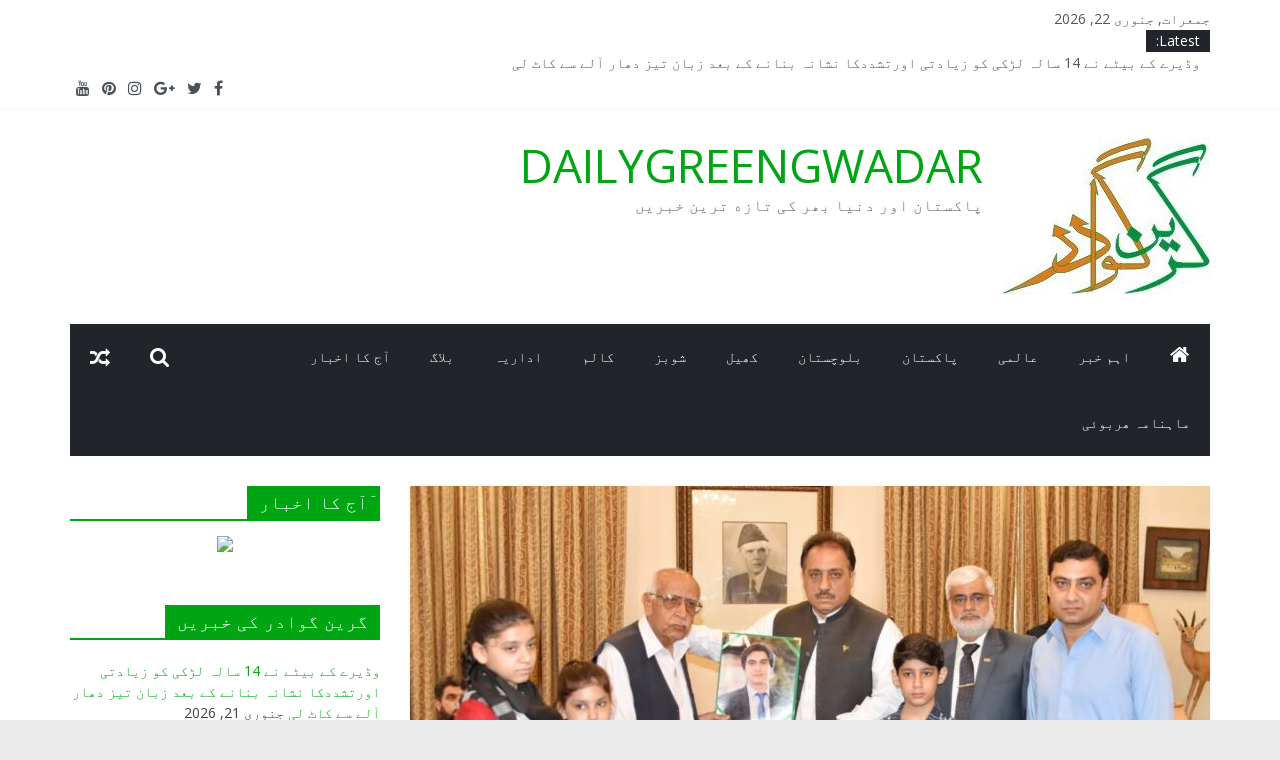

--- FILE ---
content_type: text/html; charset=UTF-8
request_url: https://dailygreengwadar.com/2021/09/21/%DA%AF%D9%88%D8%B1%D9%86%D8%B1-%D8%A8%D9%84%D9%88%DA%86%D8%B3%D8%AA%D8%A7%D9%86-%D8%B4%DB%81%DB%8C%D8%AF-%D8%A7%DB%8C%D9%85%D9%84-%D8%AE%D8%A7%D9%86-%DA%A9%D8%A7%D8%B3%DB%8C-%DA%A9%DB%8C-%D8%A7%D8%B9/
body_size: 87496
content:
<!DOCTYPE html>
<html dir="rtl" lang="ur">
<head>
			<meta charset="UTF-8" />
		<meta name="viewport" content="width=device-width, initial-scale=1">
		<link rel="profile" href="http://gmpg.org/xfn/11" />
		<title>گورنر بلوچستان شہید ایمل خان کاسی کی اعزازی ڈگری ان کے والد کے حوالے کرتے ہوئے آبدیدہ ہوگئے &#8211; DAILYGREENGWADAR</title>
<link rel='dns-prefetch' href='//fonts.googleapis.com' />
<link rel='dns-prefetch' href='//s.w.org' />
<link rel="alternate" type="application/rss+xml" title="DAILYGREENGWADAR &raquo; فیڈ" href="https://dailygreengwadar.com/feed/" />
<link rel="alternate" type="application/rss+xml" title="DAILYGREENGWADAR &raquo; تبصروں کی فیڈ" href="https://dailygreengwadar.com/comments/feed/" />
<link rel="alternate" type="application/rss+xml" title="DAILYGREENGWADAR &raquo; گورنر بلوچستان شہید ایمل خان کاسی کی اعزازی ڈگری ان کے والد کے حوالے کرتے ہوئے آبدیدہ ہوگئے تبصروں کی فیڈ" href="https://dailygreengwadar.com/2021/09/21/%da%af%d9%88%d8%b1%d9%86%d8%b1-%d8%a8%d9%84%d9%88%da%86%d8%b3%d8%aa%d8%a7%d9%86-%d8%b4%db%81%db%8c%d8%af-%d8%a7%db%8c%d9%85%d9%84-%d8%ae%d8%a7%d9%86-%da%a9%d8%a7%d8%b3%db%8c-%da%a9%db%8c-%d8%a7%d8%b9/feed/" />
		<script type="text/javascript">
			window._wpemojiSettings = {"baseUrl":"https:\/\/s.w.org\/images\/core\/emoji\/13.0.0\/72x72\/","ext":".png","svgUrl":"https:\/\/s.w.org\/images\/core\/emoji\/13.0.0\/svg\/","svgExt":".svg","source":{"concatemoji":"https:\/\/dailygreengwadar.com\/wp-includes\/js\/wp-emoji-release.min.js?ver=5.5.17"}};
			!function(e,a,t){var n,r,o,i=a.createElement("canvas"),p=i.getContext&&i.getContext("2d");function s(e,t){var a=String.fromCharCode;p.clearRect(0,0,i.width,i.height),p.fillText(a.apply(this,e),0,0);e=i.toDataURL();return p.clearRect(0,0,i.width,i.height),p.fillText(a.apply(this,t),0,0),e===i.toDataURL()}function c(e){var t=a.createElement("script");t.src=e,t.defer=t.type="text/javascript",a.getElementsByTagName("head")[0].appendChild(t)}for(o=Array("flag","emoji"),t.supports={everything:!0,everythingExceptFlag:!0},r=0;r<o.length;r++)t.supports[o[r]]=function(e){if(!p||!p.fillText)return!1;switch(p.textBaseline="top",p.font="600 32px Arial",e){case"flag":return s([127987,65039,8205,9895,65039],[127987,65039,8203,9895,65039])?!1:!s([55356,56826,55356,56819],[55356,56826,8203,55356,56819])&&!s([55356,57332,56128,56423,56128,56418,56128,56421,56128,56430,56128,56423,56128,56447],[55356,57332,8203,56128,56423,8203,56128,56418,8203,56128,56421,8203,56128,56430,8203,56128,56423,8203,56128,56447]);case"emoji":return!s([55357,56424,8205,55356,57212],[55357,56424,8203,55356,57212])}return!1}(o[r]),t.supports.everything=t.supports.everything&&t.supports[o[r]],"flag"!==o[r]&&(t.supports.everythingExceptFlag=t.supports.everythingExceptFlag&&t.supports[o[r]]);t.supports.everythingExceptFlag=t.supports.everythingExceptFlag&&!t.supports.flag,t.DOMReady=!1,t.readyCallback=function(){t.DOMReady=!0},t.supports.everything||(n=function(){t.readyCallback()},a.addEventListener?(a.addEventListener("DOMContentLoaded",n,!1),e.addEventListener("load",n,!1)):(e.attachEvent("onload",n),a.attachEvent("onreadystatechange",function(){"complete"===a.readyState&&t.readyCallback()})),(n=t.source||{}).concatemoji?c(n.concatemoji):n.wpemoji&&n.twemoji&&(c(n.twemoji),c(n.wpemoji)))}(window,document,window._wpemojiSettings);
		</script>
		<style type="text/css">
img.wp-smiley,
img.emoji {
	display: inline !important;
	border: none !important;
	box-shadow: none !important;
	height: 1em !important;
	width: 1em !important;
	margin: 0 .07em !important;
	vertical-align: -0.1em !important;
	background: none !important;
	padding: 0 !important;
}
</style>
	<link rel='stylesheet' id='wp-block-library-rtl-css'  href='https://dailygreengwadar.com/wp-includes/css/dist/block-library/style-rtl.min.css?ver=5.5.17' type='text/css' media='all' />
<style id='wp-block-library-inline-css' type='text/css'>
.has-text-align-justify{text-align:justify;}
</style>
<link rel='stylesheet' id='wp-block-library-theme-rtl-css'  href='https://dailygreengwadar.com/wp-includes/css/dist/block-library/theme-rtl.min.css?ver=5.5.17' type='text/css' media='all' />
<link rel='stylesheet' id='lw-custom-css'  href='https://dailygreengwadar.com/wp-content/plugins/location-weather/assets/css/custom.css?ver=1.1.2' type='text/css' media='all' />
<link rel='stylesheet' id='location-weather-style-css'  href='https://dailygreengwadar.com/wp-content/plugins/location-weather/assets/css/style.css?ver=1.1.2' type='text/css' media='all' />
<link rel='stylesheet' id='colormag_style-rtl-css'  href='https://dailygreengwadar.com/wp-content/themes/colormag/style-rtl.css?ver=2.0.0.3' type='text/css' media='all' />
<style id='colormag_style-inline-css' type='text/css'>
.colormag-button,blockquote,button,input[type=reset],input[type=button],input[type=submit],#masthead.colormag-header-clean #site-navigation.main-small-navigation .menu-toggle,.fa.search-top:hover,#masthead.colormag-header-classic #site-navigation.main-small-navigation .menu-toggle,.main-navigation ul li.focus > a,#masthead.colormag-header-classic .main-navigation ul ul.sub-menu li.focus > a,.home-icon.front_page_on,.main-navigation a:hover,.main-navigation ul li ul li a:hover,.main-navigation ul li ul li:hover>a,.main-navigation ul li.current-menu-ancestor>a,.main-navigation ul li.current-menu-item ul li a:hover,.main-navigation ul li.current-menu-item>a,.main-navigation ul li.current_page_ancestor>a,.main-navigation ul li.current_page_item>a,.main-navigation ul li:hover>a,.main-small-navigation li a:hover,.site-header .menu-toggle:hover,#masthead.colormag-header-classic .main-navigation ul ul.sub-menu li:hover > a,#masthead.colormag-header-classic .main-navigation ul ul.sub-menu li.current-menu-ancestor > a,#masthead.colormag-header-classic .main-navigation ul ul.sub-menu li.current-menu-item > a,#masthead .main-small-navigation li:hover > a,#masthead .main-small-navigation li.current-page-ancestor > a,#masthead .main-small-navigation li.current-menu-ancestor > a,#masthead .main-small-navigation li.current-page-item > a,#masthead .main-small-navigation li.current-menu-item > a,.main-small-navigation .current-menu-item>a,.main-small-navigation .current_page_item > a,.promo-button-area a:hover,#content .wp-pagenavi .current,#content .wp-pagenavi a:hover,.format-link .entry-content a,.pagination span,.comments-area .comment-author-link span,#secondary .widget-title span,.footer-widgets-area .widget-title span,.colormag-footer--classic .footer-widgets-area .widget-title span::before,.advertisement_above_footer .widget-title span,#content .post .article-content .above-entry-meta .cat-links a,.page-header .page-title span,.entry-meta .post-format i,.more-link,.no-post-thumbnail,.widget_featured_slider .slide-content .above-entry-meta .cat-links a,.widget_highlighted_posts .article-content .above-entry-meta .cat-links a,.widget_featured_posts .article-content .above-entry-meta .cat-links a,.widget_featured_posts .widget-title span,.widget_slider_area .widget-title span,.widget_beside_slider .widget-title span,.wp-block-quote,.wp-block-quote.is-style-large,.wp-block-quote.has-text-align-right{background-color:#00a513;}#site-title a,.next a:hover,.previous a:hover,.social-links i.fa:hover,a,#masthead.colormag-header-clean .social-links li:hover i.fa,#masthead.colormag-header-classic .social-links li:hover i.fa,#masthead.colormag-header-clean .breaking-news .newsticker a:hover,#masthead.colormag-header-classic .breaking-news .newsticker a:hover,#masthead.colormag-header-classic #site-navigation .fa.search-top:hover,#masthead.colormag-header-classic #site-navigation.main-navigation .random-post a:hover .fa-random,.dark-skin #masthead.colormag-header-classic #site-navigation.main-navigation .home-icon:hover .fa,#masthead .main-small-navigation li:hover > .sub-toggle i,.better-responsive-menu #masthead .main-small-navigation .sub-toggle.active .fa,#masthead.colormag-header-classic .main-navigation .home-icon a:hover .fa,.pagination a span:hover,#content .comments-area a.comment-edit-link:hover,#content .comments-area a.comment-permalink:hover,#content .comments-area article header cite a:hover,.comments-area .comment-author-link a:hover,.comment .comment-reply-link:hover,.nav-next a,.nav-previous a,.footer-widgets-area a:hover,a#scroll-up i,#content .post .article-content .entry-title a:hover,.entry-meta .byline i,.entry-meta .cat-links i,.entry-meta a,.post .entry-title a:hover,.search .entry-title a:hover,.entry-meta .comments-link a:hover,.entry-meta .edit-link a:hover,.entry-meta .posted-on a:hover,.entry-meta .tag-links a:hover,.single #content .tags a:hover,.post-box .entry-meta .cat-links a:hover,.post-box .entry-meta .posted-on a:hover,.post.post-box .entry-title a:hover,.widget_featured_slider .slide-content .below-entry-meta .byline a:hover,.widget_featured_slider .slide-content .below-entry-meta .comments a:hover,.widget_featured_slider .slide-content .below-entry-meta .posted-on a:hover,.widget_featured_slider .slide-content .entry-title a:hover,.byline a:hover,.comments a:hover,.edit-link a:hover,.posted-on a:hover,.tag-links a:hover,.widget_highlighted_posts .article-content .below-entry-meta .byline a:hover,.widget_highlighted_posts .article-content .below-entry-meta .comments a:hover,.widget_highlighted_posts .article-content .below-entry-meta .posted-on a:hover,.widget_highlighted_posts .article-content .entry-title a:hover,.widget_featured_posts .article-content .entry-title a:hover,.related-posts-main-title .fa,.single-related-posts .article-content .entry-title a:hover{color:#00a513;}#site-navigation{border-top-color:#00a513;}#masthead.colormag-header-classic .main-navigation ul ul.sub-menu li:hover,#masthead.colormag-header-classic .main-navigation ul ul.sub-menu li.current-menu-ancestor,#masthead.colormag-header-classic .main-navigation ul ul.sub-menu li.current-menu-item,#masthead.colormag-header-classic #site-navigation .menu-toggle,#masthead.colormag-header-classic #site-navigation .menu-toggle:hover,#masthead.colormag-header-classic .main-navigation ul > li:hover > a,#masthead.colormag-header-classic .main-navigation ul > li.current-menu-item > a,#masthead.colormag-header-classic .main-navigation ul > li.current-menu-ancestor > a,#masthead.colormag-header-classic .main-navigation ul li.focus > a,.promo-button-area a:hover,.pagination a span:hover{border-color:#00a513;}#secondary .widget-title,.footer-widgets-area .widget-title,.advertisement_above_footer .widget-title,.page-header .page-title,.widget_featured_posts .widget-title,.widget_slider_area .widget-title,.widget_beside_slider .widget-title{border-bottom-color:#00a513;}@media (max-width:768px){.better-responsive-menu .sub-toggle{background-color:#008700;}}
</style>
<link rel='stylesheet' id='colormag-fontawesome-css'  href='https://dailygreengwadar.com/wp-content/themes/colormag/fontawesome/css/font-awesome.min.css?ver=2.0.0.3' type='text/css' media='all' />
<link rel='stylesheet' id='colormag_googlefonts-css'  href='//fonts.googleapis.com/css?family=Open+Sans%3A400%2C600&#038;ver=2.0.0.3' type='text/css' media='all' />
<link rel='stylesheet' id='social-logos-css'  href='https://dailygreengwadar.com/wp-content/plugins/jetpack/_inc/social-logos/social-logos.min.css?ver=8.9.4' type='text/css' media='all' />
<link rel='stylesheet' id='jetpack_css-rtl-css'  href='https://dailygreengwadar.com/wp-content/plugins/jetpack/css/jetpack-rtl.css?ver=8.9.4' type='text/css' media='all' />
<script type='text/javascript' src='https://dailygreengwadar.com/wp-includes/js/jquery/jquery.js?ver=1.12.4-wp' id='jquery-core-js'></script>
<!--[if lte IE 8]>
<script type='text/javascript' src='https://dailygreengwadar.com/wp-content/themes/colormag/js/html5shiv.min.js?ver=2.0.0.3' id='html5-js'></script>
<![endif]-->
<link rel="https://api.w.org/" href="https://dailygreengwadar.com/wp-json/" /><link rel="alternate" type="application/json" href="https://dailygreengwadar.com/wp-json/wp/v2/posts/20652" /><link rel="EditURI" type="application/rsd+xml" title="RSD" href="https://dailygreengwadar.com/xmlrpc.php?rsd" />
<link rel="wlwmanifest" type="application/wlwmanifest+xml" href="https://dailygreengwadar.com/wp-includes/wlwmanifest.xml" /> 
<link rel='prev' title='نواں کلی چوک کے توسیعی منصوبے میں سست روی نے عوام کی زندگی اجیرن کردی ، مولانا عبد الرحمن' href='https://dailygreengwadar.com/2021/09/21/%d9%86%d9%88%d8%a7%da%ba-%da%a9%d9%84%db%8c-%da%86%d9%88%da%a9-%da%a9%db%92-%d8%aa%d9%88%d8%b3%db%8c%d8%b9%db%8c-%d9%85%d9%86%d8%b5%d9%88%d8%a8%db%92-%d9%85%db%8c%da%ba-%d8%b3%d8%b3%d8%aa-%d8%b1%d9%88/' />
<link rel='next' title='ضلعی انتظامیہ نے سٹورز اور پمپ مالکان کو پچھلے ایک ماہ سے ازیت میں مبتلا کیا گیا ہے، رحیم آغا' href='https://dailygreengwadar.com/2021/09/21/%d8%b6%d9%84%d8%b9%db%8c-%d8%a7%d9%86%d8%aa%d8%b8%d8%a7%d9%85%db%8c%db%81-%d9%86%db%92-%d8%b3%d9%b9%d9%88%d8%b1%d8%b2-%d8%a7%d9%88%d8%b1-%d9%be%d9%85%d9%be-%d9%85%d8%a7%d9%84%da%a9%d8%a7%d9%86-%da%a9/' />
<meta name="generator" content="WordPress 5.5.17" />
<link rel="canonical" href="https://dailygreengwadar.com/2021/09/21/%da%af%d9%88%d8%b1%d9%86%d8%b1-%d8%a8%d9%84%d9%88%da%86%d8%b3%d8%aa%d8%a7%d9%86-%d8%b4%db%81%db%8c%d8%af-%d8%a7%db%8c%d9%85%d9%84-%d8%ae%d8%a7%d9%86-%da%a9%d8%a7%d8%b3%db%8c-%da%a9%db%8c-%d8%a7%d8%b9/" />
<link rel='shortlink' href='https://dailygreengwadar.com/?p=20652' />
<link rel="alternate" type="application/json+oembed" href="https://dailygreengwadar.com/wp-json/oembed/1.0/embed?url=https%3A%2F%2Fdailygreengwadar.com%2F2021%2F09%2F21%2F%25da%25af%25d9%2588%25d8%25b1%25d9%2586%25d8%25b1-%25d8%25a8%25d9%2584%25d9%2588%25da%2586%25d8%25b3%25d8%25aa%25d8%25a7%25d9%2586-%25d8%25b4%25db%2581%25db%258c%25d8%25af-%25d8%25a7%25db%258c%25d9%2585%25d9%2584-%25d8%25ae%25d8%25a7%25d9%2586-%25da%25a9%25d8%25a7%25d8%25b3%25db%258c-%25da%25a9%25db%258c-%25d8%25a7%25d8%25b9%2F" />
<link rel="alternate" type="text/xml+oembed" href="https://dailygreengwadar.com/wp-json/oembed/1.0/embed?url=https%3A%2F%2Fdailygreengwadar.com%2F2021%2F09%2F21%2F%25da%25af%25d9%2588%25d8%25b1%25d9%2586%25d8%25b1-%25d8%25a8%25d9%2584%25d9%2588%25da%2586%25d8%25b3%25d8%25aa%25d8%25a7%25d9%2586-%25d8%25b4%25db%2581%25db%258c%25d8%25af-%25d8%25a7%25db%258c%25d9%2585%25d9%2584-%25d8%25ae%25d8%25a7%25d9%2586-%25da%25a9%25d8%25a7%25d8%25b3%25db%258c-%25da%25a9%25db%258c-%25d8%25a7%25d8%25b9%2F&#038;format=xml" />
<style type='text/css'>img#wpstats{display:none}</style><link rel="pingback" href="https://dailygreengwadar.com/xmlrpc.php">
<!-- Jetpack Open Graph Tags -->
<meta property="og:type" content="article" />
<meta property="og:title" content="گورنر بلوچستان شہید ایمل خان کاسی کی اعزازی ڈگری ان کے والد کے حوالے کرتے ہوئے آبدیدہ ہوگئے" />
<meta property="og:url" content="https://dailygreengwadar.com/2021/09/21/%da%af%d9%88%d8%b1%d9%86%d8%b1-%d8%a8%d9%84%d9%88%da%86%d8%b3%d8%aa%d8%a7%d9%86-%d8%b4%db%81%db%8c%d8%af-%d8%a7%db%8c%d9%85%d9%84-%d8%ae%d8%a7%d9%86-%da%a9%d8%a7%d8%b3%db%8c-%da%a9%db%8c-%d8%a7%d8%b9/" />
<meta property="og:description" content="کوئٹہ (گرین گوادر نیوز) گورنر بلوچستان شہید ایمل خان کاسی کی اعزازی ڈگری ان کے والد کے حوالے کرتے ہوئے آبدیدہ ہوگئے اس موقع پر تقریب کے شرکاء میں سے کئی کی آنکھیں نم ہو گئیں…" />
<meta property="article:published_time" content="2021-09-21T13:33:54+00:00" />
<meta property="article:modified_time" content="2021-09-21T13:33:58+00:00" />
<meta property="og:site_name" content="DAILYGREENGWADAR" />
<meta property="og:image" content="https://dailygreengwadar.com/wp-content/uploads/2021/09/gov.jpg" />
<meta property="og:image:width" content="1280" />
<meta property="og:image:height" content="1096" />
<meta property="og:locale" content="ur_PK" />
<meta name="twitter:text:title" content="گورنر بلوچستان شہید ایمل خان کاسی کی اعزازی ڈگری ان کے والد کے حوالے کرتے ہوئے آبدیدہ ہوگئے" />
<meta name="twitter:image" content="https://dailygreengwadar.com/wp-content/uploads/2021/09/gov.jpg?w=640" />
<meta name="twitter:card" content="summary_large_image" />

<!-- End Jetpack Open Graph Tags -->
<link rel="icon" href="https://dailygreengwadar.com/wp-content/uploads/2020/09/cropped-GREENGWADAR-1-2-32x32.jpg" sizes="32x32" />
<link rel="icon" href="https://dailygreengwadar.com/wp-content/uploads/2020/09/cropped-GREENGWADAR-1-2-192x192.jpg" sizes="192x192" />
<link rel="apple-touch-icon" href="https://dailygreengwadar.com/wp-content/uploads/2020/09/cropped-GREENGWADAR-1-2-180x180.jpg" />
<meta name="msapplication-TileImage" content="https://dailygreengwadar.com/wp-content/uploads/2020/09/cropped-GREENGWADAR-1-2-270x270.jpg" />
</head>

<body class="rtl post-template-default single single-post postid-20652 single-format-standard wp-custom-logo wp-embed-responsive right-sidebar wide">

		<div id="page" class="hfeed site">
				<a class="skip-link screen-reader-text" href="#main">Skip to content</a>
				<header id="masthead" class="site-header clearfix colormag-header-clean">
				<div id="header-text-nav-container" class="clearfix">
		
			<div class="news-bar">
				<div class="inner-wrap clearfix">
					
		<div class="date-in-header">
			جمعرات, جنوری 22, 2026		</div>

		
		<div class="breaking-news">
			<strong class="breaking-news-latest">Latest:</strong>

			<ul class="newsticker">
									<li>
						<a href="https://dailygreengwadar.com/2026/01/21/%d9%88%da%88%db%8c%d8%b1%db%92-%da%a9%db%92-%d8%a8%db%8c%d9%b9%db%92-%d9%86%db%92-14-%d8%b3%d8%a7%d9%84%db%81-%d9%84%da%91%da%a9%db%8c-%da%a9%d9%88-%d8%b2%db%8c%d8%a7%d8%af%d8%aa%db%8c-%d8%a7%d9%88/" title="وڈیرے کے بیٹے نے 14 سالہ لڑکی کو  زیادتی اورتشددکا نشانہ بنانے کے بعد  زبان تیز دھار آلے سے کاٹ لی">
							وڈیرے کے بیٹے نے 14 سالہ لڑکی کو  زیادتی اورتشددکا نشانہ بنانے کے بعد  زبان تیز دھار آلے سے کاٹ لی						</a>
					</li>
									<li>
						<a href="https://dailygreengwadar.com/2026/01/21/%d8%a8%d9%84%d9%88%da%86%d8%b3%d8%aa%d8%a7%d9%86-%da%a9%d9%88-%d9%85%d9%88%d8%b3%d9%85%db%8c%d8%a7%d8%aa%db%8c-%d8%aa%d8%a8%d8%af%db%8c%d9%84%db%8c%d9%88%da%ba-%d8%a7%d9%88%d8%b1-%d8%af%db%81%d8%b4/" title="بلوچستان کو موسمیاتی تبدیلیوں اور دہشت گردی جیسے سنگین چیلنجز کا سامنا ہے، میر سرفراز بگٹی کی اقوام متحدہ کے ریزیڈنٹ کوآرڈینیٹر محمد یحییٰ سے بات چیت">
							بلوچستان کو موسمیاتی تبدیلیوں اور دہشت گردی جیسے سنگین چیلنجز کا سامنا ہے، میر سرفراز بگٹی کی اقوام متحدہ کے ریزیڈنٹ کوآرڈینیٹر محمد یحییٰ سے بات چیت						</a>
					</li>
									<li>
						<a href="https://dailygreengwadar.com/2026/01/21/%d8%af%d9%88%d8%b1%db%81-%d9%82%d8%b1%d8%a2%d9%86-%da%a9%db%8c-%da%a9%d8%a7%d9%85%db%8c%d8%a7%d8%a8%db%8c-%da%a9%db%92-%d9%84%db%8c%db%92-%d9%85%d9%86%d8%b8%d9%85-%d9%85%d9%86%d8%b5%d9%88%d8%a8%db%81/" title="دورہ قرآن کی کامیابی کے لیے منظم منصوبہ اور مسلسل حاضری ناگزیر ہے ` ڈاکٹر حمیرا طارق">
							دورہ قرآن کی کامیابی کے لیے منظم منصوبہ اور مسلسل حاضری ناگزیر ہے ` ڈاکٹر حمیرا طارق						</a>
					</li>
									<li>
						<a href="https://dailygreengwadar.com/2026/01/21/%d8%ae%d8%b6%d8%af%d8%a7%d8%b1-%d9%85%db%8c%da%ba-%da%af%d8%a7%da%91%db%8c-%d8%b3%d9%88%d8%a7%d8%b1-%d8%a7%d9%81%d8%b1%d8%a7%d8%af-%da%a9%db%8c-%d9%81%d8%a7%d8%a6%d8%b1%d9%86%da%af-%d8%b3%db%92-%d8%af/" title="خضدار میں گاڑی سوار افراد کی فائرنگ سے دو پولیس اہلکارزخمی">
							خضدار میں گاڑی سوار افراد کی فائرنگ سے دو پولیس اہلکارزخمی						</a>
					</li>
									<li>
						<a href="https://dailygreengwadar.com/2026/01/21/%d9%be%d9%86%d8%ac%da%af%d9%88%d8%b1%d9%85%db%8c%da%ba-%d9%86%d8%a7%d9%85%d8%b9%d9%84%d9%88%d9%85-%d8%a7%d9%81%d8%b1%d8%a7%d8%af%d9%86%db%92-%d8%a7%db%8c%da%a9-%d8%b4%d8%ae%d8%b5-%da%a9%d9%88-%d8%a7/" title="پنجگورمیں نامعلوم افرادنے ایک شخص کو اغواء کرلیا">
							پنجگورمیں نامعلوم افرادنے ایک شخص کو اغواء کرلیا						</a>
					</li>
							</ul>
		</div>

		
		<div class="social-links clearfix">
			<ul>
				<li><a href="https://www.facebook.com/Daily-Green-Gwadar-100784224693615" ><i class="fa fa-facebook"></i></a></li><li><a href="https://twitter.com/dailygreengwad1" ><i class="fa fa-twitter"></i></a></li><li><a href="#" ><i class="fa fa-google-plus"></i></a></li><li><a href="#" ><i class="fa fa-instagram"></i></a></li><li><a href="#" ><i class="fa fa-pinterest"></i></a></li><li><a href="https://www.youtube.com/channel/UCOvIeElstHVncAeADz3Tk3g?view_as=subscriber" ><i class="fa fa-youtube"></i></a></li>			</ul>
		</div><!-- .social-links -->
						</div>
			</div>

			
		<div class="inner-wrap">
			<div id="header-text-nav-wrap" class="clearfix">

				<div id="header-left-section">
											<div id="header-logo-image">
							<a href="https://dailygreengwadar.com/" class="custom-logo-link" rel="home"><img width="207" height="156" src="https://dailygreengwadar.com/wp-content/uploads/2020/09/cropped-GREENGWADAR-1-1.jpg" class="custom-logo" alt="DAILYGREENGWADAR" /></a>						</div><!-- #header-logo-image -->
						
					<div id="header-text" class="">
													<h3 id="site-title">
								<a href="https://dailygreengwadar.com/" title="DAILYGREENGWADAR" rel="home">DAILYGREENGWADAR</a>
							</h3>
						
													<p id="site-description">
								پاکستان اور دنیا بھر کی تازه ترین خبریں							</p><!-- #site-description -->
											</div><!-- #header-text -->
				</div><!-- #header-left-section -->

				<div id="header-right-section">
									</div><!-- #header-right-section -->

			</div><!-- #header-text-nav-wrap -->
		</div><!-- .inner-wrap -->

		
		<nav id="site-navigation" class="main-navigation clearfix" role="navigation">
			<div class="inner-wrap clearfix">
				
					<div class="home-icon">
						<a href="https://dailygreengwadar.com/"
						   title="DAILYGREENGWADAR"
						>
							<i class="fa fa-home"></i>
						</a>
					</div>
				
									<div class="search-random-icons-container">
						
		<div class="random-post">
							<a href="https://dailygreengwadar.com/2024/11/28/%d8%b5%d8%ad%d8%a7%d9%81%db%8c-%d9%88-%d8%a7%db%8c%d9%86%da%a9%d8%b1-%d9%be%d8%b1%d8%b3%d9%86-%d9%85%d8%b7%db%8c%d8%b9-%d8%a7%d9%84%d9%84%db%81-%d8%ac%d8%a7%d9%86-%d9%be%d8%b1%d8%ac%da%be%d9%88%d9%b9/" title="View a random post">
					<i class="fa fa-random"></i>
				</a>
					</div>

									<div class="top-search-wrap">
								<i class="fa fa-search search-top"></i>
								<div class="search-form-top">
									
<form action="https://dailygreengwadar.com/"
      class="search-form searchform clearfix"
      method="get"
      role="search"
>

	<div class="search-wrap">
		<input type="search"
		       class="s field"
		       name="s"
		       value=""
		       placeholder="Search"
		/>

		<button class="search-icon" type="submit"></button>
	</div>

</form><!-- .searchform -->
								</div>
							</div>
											</div>
				
				<p class="menu-toggle"></p>
				<div class="menu-primary-container"><ul id="menu-primary" class="menu"><li id="menu-item-77" class="menu-item menu-item-type-taxonomy menu-item-object-category menu-item-77"><a href="https://dailygreengwadar.com/category/%d8%a7%db%81%d9%85-%d8%ae%d8%a8%d8%b1/">اہم خبر</a></li>
<li id="menu-item-80" class="menu-item menu-item-type-taxonomy menu-item-object-category menu-item-80"><a href="https://dailygreengwadar.com/category/%d8%b9%d8%a7%d9%84%d9%85%db%8c/">عالمی</a></li>
<li id="menu-item-79" class="menu-item menu-item-type-taxonomy menu-item-object-category menu-item-79"><a href="https://dailygreengwadar.com/category/%d9%be%d8%a7%da%a9%d8%b3%d8%aa%d8%a7%d9%86/">پاکستان</a></li>
<li id="menu-item-78" class="menu-item menu-item-type-taxonomy menu-item-object-category current-post-ancestor current-menu-parent current-post-parent menu-item-78"><a href="https://dailygreengwadar.com/category/%d8%a8%d9%84%d9%88%da%86%d8%b3%d8%aa%d8%a7%d9%86/">بلوچستان</a></li>
<li id="menu-item-82" class="menu-item menu-item-type-taxonomy menu-item-object-category menu-item-82"><a href="https://dailygreengwadar.com/category/%da%a9%da%be%db%8c%d9%84/">کھیل</a></li>
<li id="menu-item-81" class="menu-item menu-item-type-taxonomy menu-item-object-category menu-item-81"><a href="https://dailygreengwadar.com/category/%d8%b4%d9%88%d8%a8%d8%b2/">شوبز</a></li>
<li id="menu-item-83" class="menu-item menu-item-type-taxonomy menu-item-object-category menu-item-83"><a href="https://dailygreengwadar.com/category/%da%a9%d8%a7%d9%84%d9%85/">کالم</a></li>
<li id="menu-item-1120" class="menu-item menu-item-type-taxonomy menu-item-object-category menu-item-1120"><a href="https://dailygreengwadar.com/category/%d8%a7%d8%af%d8%a7%d8%b1%db%8c%db%81/">اداریہ</a></li>
<li id="menu-item-1121" class="menu-item menu-item-type-taxonomy menu-item-object-category menu-item-1121"><a href="https://dailygreengwadar.com/category/%d8%a8%d9%84%d8%a7%da%af/">بلاگ</a></li>
<li id="menu-item-1122" class="menu-item menu-item-type-post_type menu-item-object-page menu-item-1122"><a href="https://dailygreengwadar.com/%d8%a7%d9%93%d8%ac-%da%a9%d8%a7-%d8%a7%d8%ae%d8%a8%d8%a7%d8%b1/">آج کا اخبار</a></li>
<li id="menu-item-1220" class="menu-item menu-item-type-post_type menu-item-object-page menu-item-1220"><a href="https://dailygreengwadar.com/%d9%85%d8%a7%db%81%d9%86%d8%a7%d9%85%db%81-%da%be%d8%b1%d8%a8%d9%88%d8%a6%db%8c/">ماہنامہ ھربوئی</a></li>
</ul></div>
			</div>
		</nav>

				</div><!-- #header-text-nav-container -->
				</header><!-- #masthead -->
				<div id="main" class="clearfix">
				<div class="inner-wrap clearfix">
		
	<div id="primary">
		<div id="content" class="clearfix">

			
<article id="post-20652" class="post-20652 post type-post status-publish format-standard has-post-thumbnail hentry category-7 tag-396">
	
				<div class="featured-image">
				<img width="800" height="445" src="https://dailygreengwadar.com/wp-content/uploads/2021/09/gov-800x445.jpg" class="attachment-colormag-featured-image size-colormag-featured-image wp-post-image" alt="" loading="lazy" />			</div>
			
	<div class="article-content clearfix">

		<div class="above-entry-meta"><span class="cat-links"><a href="https://dailygreengwadar.com/category/%d8%a8%d9%84%d9%88%da%86%d8%b3%d8%aa%d8%a7%d9%86/"  rel="category tag">بلوچستان</a>&nbsp;</span></div>
		<header class="entry-header">
			<h1 class="entry-title">
				گورنر بلوچستان شہید ایمل خان کاسی کی اعزازی ڈگری ان کے والد کے حوالے کرتے ہوئے آبدیدہ ہوگئے			</h1>
		</header>

		<div class="below-entry-meta">
			<span class="posted-on"><a href="https://dailygreengwadar.com/2021/09/21/%da%af%d9%88%d8%b1%d9%86%d8%b1-%d8%a8%d9%84%d9%88%da%86%d8%b3%d8%aa%d8%a7%d9%86-%d8%b4%db%81%db%8c%d8%af-%d8%a7%db%8c%d9%85%d9%84-%d8%ae%d8%a7%d9%86-%da%a9%d8%a7%d8%b3%db%8c-%da%a9%db%8c-%d8%a7%d8%b9/" title="1:33 شام" rel="bookmark"><i class="fa fa-calendar-o"></i> <time class="entry-date published" datetime="2021-09-21T13:33:54+00:00">ستمبر 21, 2021</time><time class="updated" datetime="2021-09-21T13:33:58+00:00">ستمبر 21, 2021</time></a></span>
			<span class="byline">
				<span class="author vcard">
					<i class="fa fa-user"></i>
					<a class="url fn n"
					   href="https://dailygreengwadar.com/author/greengwadar/"
					   title="green gwadar"
					>
						green gwadar					</a>
				</span>
			</span>

							<span class="comments">
						<a href="https://dailygreengwadar.com/2021/09/21/%da%af%d9%88%d8%b1%d9%86%d8%b1-%d8%a8%d9%84%d9%88%da%86%d8%b3%d8%aa%d8%a7%d9%86-%d8%b4%db%81%db%8c%d8%af-%d8%a7%db%8c%d9%85%d9%84-%d8%ae%d8%a7%d9%86-%da%a9%d8%a7%d8%b3%db%8c-%da%a9%db%8c-%d8%a7%d8%b9/#respond"><i class="fa fa-comment"></i> 0 Comments</a>					</span>
				<span class="tag-links"><i class="fa fa-tags"></i><a href="https://dailygreengwadar.com/tag/%da%af%d9%88%d8%b1%d9%86%d8%b1-%d8%a8%d9%84%d9%88%da%86%d8%b3%d8%aa%d8%a7%d9%86/" rel="tag">گورنر بلوچستان</a></span></div>
		<div class="entry-content clearfix">
			
<p>کوئٹہ (گرین گوادر نیوز) گورنر بلوچستان شہید ایمل خان کاسی کی اعزازی ڈگری ان کے والد کے حوالے کرتے ہوئے آبدیدہ ہوگئے اس موقع پر تقریب کے شرکاء میں سے کئی کی آنکھیں نم ہو گئیں</p>
<div class="sharedaddy sd-sharing-enabled"><div class="robots-nocontent sd-block sd-social sd-social-icon-text sd-sharing"><h3 class="sd-title">Share this:</h3><div class="sd-content"><ul><li class="share-twitter"><a rel="nofollow noopener noreferrer" data-shared="sharing-twitter-20652" class="share-twitter sd-button share-icon" href="https://dailygreengwadar.com/2021/09/21/%da%af%d9%88%d8%b1%d9%86%d8%b1-%d8%a8%d9%84%d9%88%da%86%d8%b3%d8%aa%d8%a7%d9%86-%d8%b4%db%81%db%8c%d8%af-%d8%a7%db%8c%d9%85%d9%84-%d8%ae%d8%a7%d9%86-%da%a9%d8%a7%d8%b3%db%8c-%da%a9%db%8c-%d8%a7%d8%b9/?share=twitter" target="_blank" title="Click to share on Twitter"><span>Twitter</span></a></li><li class="share-facebook"><a rel="nofollow noopener noreferrer" data-shared="sharing-facebook-20652" class="share-facebook sd-button share-icon" href="https://dailygreengwadar.com/2021/09/21/%da%af%d9%88%d8%b1%d9%86%d8%b1-%d8%a8%d9%84%d9%88%da%86%d8%b3%d8%aa%d8%a7%d9%86-%d8%b4%db%81%db%8c%d8%af-%d8%a7%db%8c%d9%85%d9%84-%d8%ae%d8%a7%d9%86-%da%a9%d8%a7%d8%b3%db%8c-%da%a9%db%8c-%d8%a7%d8%b9/?share=facebook" target="_blank" title="Click to share on Facebook"><span>Facebook</span></a></li><li class="share-jetpack-whatsapp"><a rel="nofollow noopener noreferrer" data-shared="" class="share-jetpack-whatsapp sd-button share-icon" href="https://dailygreengwadar.com/2021/09/21/%da%af%d9%88%d8%b1%d9%86%d8%b1-%d8%a8%d9%84%d9%88%da%86%d8%b3%d8%aa%d8%a7%d9%86-%d8%b4%db%81%db%8c%d8%af-%d8%a7%db%8c%d9%85%d9%84-%d8%ae%d8%a7%d9%86-%da%a9%d8%a7%d8%b3%db%8c-%da%a9%db%8c-%d8%a7%d8%b9/?share=jetpack-whatsapp" target="_blank" title="Click to share on WhatsApp"><span>WhatsApp</span></a></li><li class="share-end"></li></ul></div></div></div>		</div>

	</div>

	</article>

		</div><!-- #content -->

		
		<ul class="default-wp-page clearfix">
			<li class="previous"><a href="https://dailygreengwadar.com/2021/09/21/%d9%86%d9%88%d8%a7%da%ba-%da%a9%d9%84%db%8c-%da%86%d9%88%da%a9-%da%a9%db%92-%d8%aa%d9%88%d8%b3%db%8c%d8%b9%db%8c-%d9%85%d9%86%d8%b5%d9%88%d8%a8%db%92-%d9%85%db%8c%da%ba-%d8%b3%d8%b3%d8%aa-%d8%b1%d9%88/" rel="prev"><span class="meta-nav">&larr;</span> نواں کلی چوک کے توسیعی منصوبے میں سست روی نے عوام کی زندگی اجیرن کردی ، مولانا عبد الرحمن</a></li>
			<li class="next"><a href="https://dailygreengwadar.com/2021/09/21/%d8%b6%d9%84%d8%b9%db%8c-%d8%a7%d9%86%d8%aa%d8%b8%d8%a7%d9%85%db%8c%db%81-%d9%86%db%92-%d8%b3%d9%b9%d9%88%d8%b1%d8%b2-%d8%a7%d9%88%d8%b1-%d9%be%d9%85%d9%be-%d9%85%d8%a7%d9%84%da%a9%d8%a7%d9%86-%da%a9/" rel="next">ضلعی انتظامیہ نے سٹورز اور پمپ مالکان کو پچھلے ایک ماہ سے ازیت میں مبتلا کیا گیا ہے، رحیم آغا <span class="meta-nav">&rarr;</span></a></li>
		</ul>

		
	<div class="related-posts-wrapper">

		<h4 class="related-posts-main-title">
			<i class="fa fa-thumbs-up"></i><span>You May Also Like</span>
		</h4>

		<div class="related-posts clearfix">

							<div class="single-related-posts">

											<div class="related-posts-thumbnail">
							<a href="https://dailygreengwadar.com/2026/01/01/%da%a9%d9%88%d8%a6%d9%b9%db%81-%d9%85%db%8c%da%ba-%d8%ae%d9%88%d8%a7%d8%aa%db%8c%d9%86-%da%a9%db%92-%d8%b9%d9%84%db%8c%d8%ad%d8%af%db%81-%d8%b3%d9%81%d8%b1-%da%a9%db%8c%d9%84%d8%a6%db%92-%d9%be%d9%86/" title="کوئٹہ میں خواتین کے علیحدہ سفر کیلئے پنک بسوں کی سہولت کا آغاز کردیا گیا">
								<img width="390" height="205" src="https://dailygreengwadar.com/wp-content/uploads/2026/01/Pink-buses-390x205.jpg" class="attachment-colormag-featured-post-medium size-colormag-featured-post-medium wp-post-image" alt="" loading="lazy" />							</a>
						</div>
					
					<div class="article-content">
						<h3 class="entry-title">
							<a href="https://dailygreengwadar.com/2026/01/01/%da%a9%d9%88%d8%a6%d9%b9%db%81-%d9%85%db%8c%da%ba-%d8%ae%d9%88%d8%a7%d8%aa%db%8c%d9%86-%da%a9%db%92-%d8%b9%d9%84%db%8c%d8%ad%d8%af%db%81-%d8%b3%d9%81%d8%b1-%da%a9%db%8c%d9%84%d8%a6%db%92-%d9%be%d9%86/" rel="bookmark" title="کوئٹہ میں خواتین کے علیحدہ سفر کیلئے پنک بسوں کی سہولت کا آغاز کردیا گیا">
								کوئٹہ میں خواتین کے علیحدہ سفر کیلئے پنک بسوں کی سہولت کا آغاز کردیا گیا							</a>
						</h3><!--/.post-title-->

						<div class="below-entry-meta">
			<span class="posted-on"><a href="https://dailygreengwadar.com/2026/01/01/%da%a9%d9%88%d8%a6%d9%b9%db%81-%d9%85%db%8c%da%ba-%d8%ae%d9%88%d8%a7%d8%aa%db%8c%d9%86-%da%a9%db%92-%d8%b9%d9%84%db%8c%d8%ad%d8%af%db%81-%d8%b3%d9%81%d8%b1-%da%a9%db%8c%d9%84%d8%a6%db%92-%d9%be%d9%86/" title="2:57 شام" rel="bookmark"><i class="fa fa-calendar-o"></i> <time class="entry-date published" datetime="2026-01-01T14:57:05+00:00">جنوری 1, 2026</time><time class="updated" datetime="2026-01-01T14:57:09+00:00">جنوری 1, 2026</time></a></span>
			<span class="byline">
				<span class="author vcard">
					<i class="fa fa-user"></i>
					<a class="url fn n"
					   href="https://dailygreengwadar.com/author/greengwadar/"
					   title="green gwadar"
					>
						green gwadar					</a>
				</span>
			</span>

							<span class="comments">
													<i class="fa fa-comment"></i><a href="https://dailygreengwadar.com/2026/01/01/%da%a9%d9%88%d8%a6%d9%b9%db%81-%d9%85%db%8c%da%ba-%d8%ae%d9%88%d8%a7%d8%aa%db%8c%d9%86-%da%a9%db%92-%d8%b9%d9%84%db%8c%d8%ad%d8%af%db%81-%d8%b3%d9%81%d8%b1-%da%a9%db%8c%d9%84%d8%a6%db%92-%d9%be%d9%86/#respond">0</a>												</span>
				</div>					</div>

				</div><!--/.related-->
							<div class="single-related-posts">

											<div class="related-posts-thumbnail">
							<a href="https://dailygreengwadar.com/2024/10/24/%d8%b3%d8%b1%d8%af%d8%a7%d8%b1-%d8%a7%d8%ae%d8%aa%d8%b1-%d8%ac%d8%a7%d9%86-%d9%85%db%8c%d9%86%da%af%d9%84-%d9%be%d8%b1-%d9%85%d9%82%d8%af%d9%85%db%81-%da%a9%d8%a7-%d8%a7%d9%86%d8%af%d8%b1%d8%a7%d8%ac/" title="سردار اختر جان مینگل پر مقدمہ کا اندراج قابل مذمت، حکمران بتائیں کس دن کس وقت اورکس ایئر پورٹ سے پارٹی قائد کو گرفتار کرنا چاہتے ہیں،بی این پی">
								<img width="390" height="205" src="https://dailygreengwadar.com/wp-content/uploads/2023/06/bnp-3-390x205.jpg" class="attachment-colormag-featured-post-medium size-colormag-featured-post-medium wp-post-image" alt="" loading="lazy" />							</a>
						</div>
					
					<div class="article-content">
						<h3 class="entry-title">
							<a href="https://dailygreengwadar.com/2024/10/24/%d8%b3%d8%b1%d8%af%d8%a7%d8%b1-%d8%a7%d8%ae%d8%aa%d8%b1-%d8%ac%d8%a7%d9%86-%d9%85%db%8c%d9%86%da%af%d9%84-%d9%be%d8%b1-%d9%85%d9%82%d8%af%d9%85%db%81-%da%a9%d8%a7-%d8%a7%d9%86%d8%af%d8%b1%d8%a7%d8%ac/" rel="bookmark" title="سردار اختر جان مینگل پر مقدمہ کا اندراج قابل مذمت، حکمران بتائیں کس دن کس وقت اورکس ایئر پورٹ سے پارٹی قائد کو گرفتار کرنا چاہتے ہیں،بی این پی">
								سردار اختر جان مینگل پر مقدمہ کا اندراج قابل مذمت، حکمران بتائیں کس دن کس وقت اورکس ایئر پورٹ سے پارٹی قائد کو گرفتار کرنا چاہتے ہیں،بی این پی							</a>
						</h3><!--/.post-title-->

						<div class="below-entry-meta">
			<span class="posted-on"><a href="https://dailygreengwadar.com/2024/10/24/%d8%b3%d8%b1%d8%af%d8%a7%d8%b1-%d8%a7%d8%ae%d8%aa%d8%b1-%d8%ac%d8%a7%d9%86-%d9%85%db%8c%d9%86%da%af%d9%84-%d9%be%d8%b1-%d9%85%d9%82%d8%af%d9%85%db%81-%da%a9%d8%a7-%d8%a7%d9%86%d8%af%d8%b1%d8%a7%d8%ac/" title="2:03 شام" rel="bookmark"><i class="fa fa-calendar-o"></i> <time class="entry-date published" datetime="2024-10-24T14:03:48+00:00">اکتوبر 24, 2024</time><time class="updated" datetime="2024-10-24T14:03:50+00:00">اکتوبر 24, 2024</time></a></span>
			<span class="byline">
				<span class="author vcard">
					<i class="fa fa-user"></i>
					<a class="url fn n"
					   href="https://dailygreengwadar.com/author/greengwadar/"
					   title="green gwadar"
					>
						green gwadar					</a>
				</span>
			</span>

							<span class="comments">
													<i class="fa fa-comment"></i><a href="https://dailygreengwadar.com/2024/10/24/%d8%b3%d8%b1%d8%af%d8%a7%d8%b1-%d8%a7%d8%ae%d8%aa%d8%b1-%d8%ac%d8%a7%d9%86-%d9%85%db%8c%d9%86%da%af%d9%84-%d9%be%d8%b1-%d9%85%d9%82%d8%af%d9%85%db%81-%da%a9%d8%a7-%d8%a7%d9%86%d8%af%d8%b1%d8%a7%d8%ac/#respond">0</a>												</span>
				</div>					</div>

				</div><!--/.related-->
							<div class="single-related-posts">

											<div class="related-posts-thumbnail">
							<a href="https://dailygreengwadar.com/2021/10/07/%d8%a8%d9%84%d9%88%da%86%d8%b3%d8%aa%d8%a7%d9%86-%d9%85%db%8c%da%ba-%d8%b2%d9%84%d8%b2%d9%84%db%92-%d9%86%db%92-%d8%aa%d8%a8%d8%a7%db%81%db%8c-%d9%85%da%86%d8%a7%d8%af%db%8c%d8%8c20-%d8%a7%d9%81%d8%b1/" title="بلوچستان میں زلزلے نے تباہی مچادی،20 افراد جاں بحق اور سینکڑوں زخمی، ہلاکتوں میں اضافے کا خدشہ">
								<img width="390" height="205" src="https://dailygreengwadar.com/wp-content/uploads/2021/07/earth-quake-390x205.jpg" class="attachment-colormag-featured-post-medium size-colormag-featured-post-medium wp-post-image" alt="" loading="lazy" />							</a>
						</div>
					
					<div class="article-content">
						<h3 class="entry-title">
							<a href="https://dailygreengwadar.com/2021/10/07/%d8%a8%d9%84%d9%88%da%86%d8%b3%d8%aa%d8%a7%d9%86-%d9%85%db%8c%da%ba-%d8%b2%d9%84%d8%b2%d9%84%db%92-%d9%86%db%92-%d8%aa%d8%a8%d8%a7%db%81%db%8c-%d9%85%da%86%d8%a7%d8%af%db%8c%d8%8c20-%d8%a7%d9%81%d8%b1/" rel="bookmark" title="بلوچستان میں زلزلے نے تباہی مچادی،20 افراد جاں بحق اور سینکڑوں زخمی، ہلاکتوں میں اضافے کا خدشہ">
								بلوچستان میں زلزلے نے تباہی مچادی،20 افراد جاں بحق اور سینکڑوں زخمی، ہلاکتوں میں اضافے کا خدشہ							</a>
						</h3><!--/.post-title-->

						<div class="below-entry-meta">
			<span class="posted-on"><a href="https://dailygreengwadar.com/2021/10/07/%d8%a8%d9%84%d9%88%da%86%d8%b3%d8%aa%d8%a7%d9%86-%d9%85%db%8c%da%ba-%d8%b2%d9%84%d8%b2%d9%84%db%92-%d9%86%db%92-%d8%aa%d8%a8%d8%a7%db%81%db%8c-%d9%85%da%86%d8%a7%d8%af%db%8c%d8%8c20-%d8%a7%d9%81%d8%b1/" title="10:52 صبح" rel="bookmark"><i class="fa fa-calendar-o"></i> <time class="entry-date published" datetime="2021-10-07T10:52:51+00:00">اکتوبر 7, 2021</time><time class="updated" datetime="2021-10-07T10:52:55+00:00">اکتوبر 7, 2021</time></a></span>
			<span class="byline">
				<span class="author vcard">
					<i class="fa fa-user"></i>
					<a class="url fn n"
					   href="https://dailygreengwadar.com/author/greengwadar/"
					   title="green gwadar"
					>
						green gwadar					</a>
				</span>
			</span>

							<span class="comments">
													<i class="fa fa-comment"></i><a href="https://dailygreengwadar.com/2021/10/07/%d8%a8%d9%84%d9%88%da%86%d8%b3%d8%aa%d8%a7%d9%86-%d9%85%db%8c%da%ba-%d8%b2%d9%84%d8%b2%d9%84%db%92-%d9%86%db%92-%d8%aa%d8%a8%d8%a7%db%81%db%8c-%d9%85%da%86%d8%a7%d8%af%db%8c%d8%8c20-%d8%a7%d9%81%d8%b1/#respond">0</a>												</span>
				</div>					</div>

				</div><!--/.related-->
			
		</div><!--/.post-related-->

	</div>

	
<div id="comments" class="comments-area">

	
		<div id="respond" class="comment-respond">
		<h3 id="reply-title" class="comment-reply-title">جواب دیں <small><a rel="nofollow" id="cancel-comment-reply-link" href="/2021/09/21/%DA%AF%D9%88%D8%B1%D9%86%D8%B1-%D8%A8%D9%84%D9%88%DA%86%D8%B3%D8%AA%D8%A7%D9%86-%D8%B4%DB%81%DB%8C%D8%AF-%D8%A7%DB%8C%D9%85%D9%84-%D8%AE%D8%A7%D9%86-%DA%A9%D8%A7%D8%B3%DB%8C-%DA%A9%DB%8C-%D8%A7%D8%B9/#respond" style="display:none;">جواب منسوخ کریں</a></small></h3><form action="https://dailygreengwadar.com/wp-comments-post.php" method="post" id="commentform" class="comment-form" novalidate><p class="comment-notes"><span id="email-notes">آپ کا ای میل ایڈریس شائع نہیں کیا جائے گا۔</span> ضروری خانوں کو <span class="required">*</span> سے نشان زد کیا گیا ہے</p><p class="comment-form-comment"><label for="comment">تبصرہ</label> <textarea id="comment" name="comment" cols="45" rows="8" maxlength="65525" required="required"></textarea></p><p class="comment-form-author"><label for="author">نام <span class="required">*</span></label> <input id="author" name="author" type="text" value="" size="30" maxlength="245" required='required' /></p>
<p class="comment-form-email"><label for="email">ای میل <span class="required">*</span></label> <input id="email" name="email" type="email" value="" size="30" maxlength="100" aria-describedby="email-notes" required='required' /></p>
<p class="comment-form-url"><label for="url">ویب‌ سائٹ</label> <input id="url" name="url" type="url" value="" size="30" maxlength="200" /></p>
<p class="comment-form-cookies-consent"><input id="wp-comment-cookies-consent" name="wp-comment-cookies-consent" type="checkbox" value="yes" /> <label for="wp-comment-cookies-consent">اس براؤزر میں میرا نام، ای میل، اور ویب سائٹ محفوظ رکھیں اگلی بار جب میں تبصرہ کرنے کےلیے۔</label></p>
<p class="form-submit"><input name="submit" type="submit" id="submit" class="submit" value="تبصرہ کریں" /> <input type='hidden' name='comment_post_ID' value='20652' id='comment_post_ID' />
<input type='hidden' name='comment_parent' id='comment_parent' value='0' />
</p></form>	</div><!-- #respond -->
	
</div><!-- #comments -->

	</div><!-- #primary -->


<div id="secondary">
	
	<aside id="custom_html-3" class="widget_text widget widget_custom_html clearfix"><h3 class="widget-title"><span>ٓآج کا اخبار</span></h3><div class="textwidget custom-html-widget"><html>
	<body>
		<center>
		<a href=https://dailygreengwadar.com/%d8%a7%d9%9%d8%ae%d8%a8%d8%a7%d8%b1/> 
			<img src=https://dailygreengwadt/uploads/2020/11/gwadar.jpg>
			</a>
		</center>
	</body>
</html></div></aside>
		<aside id="recent-posts-4" class="widget widget_recent_entries clearfix">
		<h3 class="widget-title"><span>گرین گوادر کی خبریں</span></h3>
		<ul>
											<li>
					<a href="https://dailygreengwadar.com/2026/01/21/%d9%88%da%88%db%8c%d8%b1%db%92-%da%a9%db%92-%d8%a8%db%8c%d9%b9%db%92-%d9%86%db%92-14-%d8%b3%d8%a7%d9%84%db%81-%d9%84%da%91%da%a9%db%8c-%da%a9%d9%88-%d8%b2%db%8c%d8%a7%d8%af%d8%aa%db%8c-%d8%a7%d9%88/">وڈیرے کے بیٹے نے 14 سالہ لڑکی کو  زیادتی اورتشددکا نشانہ بنانے کے بعد  زبان تیز دھار آلے سے کاٹ لی</a>
											<span class="post-date">جنوری 21, 2026</span>
									</li>
											<li>
					<a href="https://dailygreengwadar.com/2026/01/21/%d8%a8%d9%84%d9%88%da%86%d8%b3%d8%aa%d8%a7%d9%86-%da%a9%d9%88-%d9%85%d9%88%d8%b3%d9%85%db%8c%d8%a7%d8%aa%db%8c-%d8%aa%d8%a8%d8%af%db%8c%d9%84%db%8c%d9%88%da%ba-%d8%a7%d9%88%d8%b1-%d8%af%db%81%d8%b4/">بلوچستان کو موسمیاتی تبدیلیوں اور دہشت گردی جیسے سنگین چیلنجز کا سامنا ہے، میر سرفراز بگٹی کی اقوام متحدہ کے ریزیڈنٹ کوآرڈینیٹر محمد یحییٰ سے بات چیت</a>
											<span class="post-date">جنوری 21, 2026</span>
									</li>
											<li>
					<a href="https://dailygreengwadar.com/2026/01/21/%d8%af%d9%88%d8%b1%db%81-%d9%82%d8%b1%d8%a2%d9%86-%da%a9%db%8c-%da%a9%d8%a7%d9%85%db%8c%d8%a7%d8%a8%db%8c-%da%a9%db%92-%d9%84%db%8c%db%92-%d9%85%d9%86%d8%b8%d9%85-%d9%85%d9%86%d8%b5%d9%88%d8%a8%db%81/">دورہ قرآن کی کامیابی کے لیے منظم منصوبہ اور مسلسل حاضری ناگزیر ہے ` ڈاکٹر حمیرا طارق</a>
											<span class="post-date">جنوری 21, 2026</span>
									</li>
											<li>
					<a href="https://dailygreengwadar.com/2026/01/21/%d8%ae%d8%b6%d8%af%d8%a7%d8%b1-%d9%85%db%8c%da%ba-%da%af%d8%a7%da%91%db%8c-%d8%b3%d9%88%d8%a7%d8%b1-%d8%a7%d9%81%d8%b1%d8%a7%d8%af-%da%a9%db%8c-%d9%81%d8%a7%d8%a6%d8%b1%d9%86%da%af-%d8%b3%db%92-%d8%af/">خضدار میں گاڑی سوار افراد کی فائرنگ سے دو پولیس اہلکارزخمی</a>
											<span class="post-date">جنوری 21, 2026</span>
									</li>
											<li>
					<a href="https://dailygreengwadar.com/2026/01/21/%d9%be%d9%86%d8%ac%da%af%d9%88%d8%b1%d9%85%db%8c%da%ba-%d9%86%d8%a7%d9%85%d8%b9%d9%84%d9%88%d9%85-%d8%a7%d9%81%d8%b1%d8%a7%d8%af%d9%86%db%92-%d8%a7%db%8c%da%a9-%d8%b4%d8%ae%d8%b5-%da%a9%d9%88-%d8%a7/">پنجگورمیں نامعلوم افرادنے ایک شخص کو اغواء کرلیا</a>
											<span class="post-date">جنوری 21, 2026</span>
									</li>
					</ul>

		</aside><aside id="colormag_featured_posts_vertical_widget-9" class="widget widget_featured_posts widget_featured_posts_vertical widget_featured_meta clearfix">
		<h3 class="widget-title" ><span >پاکستان</span></h3><div class="first-post">
			<div class="single-article clearfix">
				<figure><a href="https://dailygreengwadar.com/2026/01/21/%d9%88%da%88%db%8c%d8%b1%db%92-%da%a9%db%92-%d8%a8%db%8c%d9%b9%db%92-%d9%86%db%92-14-%d8%b3%d8%a7%d9%84%db%81-%d9%84%da%91%da%a9%db%8c-%da%a9%d9%88-%d8%b2%db%8c%d8%a7%d8%af%d8%aa%db%8c-%d8%a7%d9%88/" title="وڈیرے کے بیٹے نے 14 سالہ لڑکی کو  زیادتی اورتشددکا نشانہ بنانے کے بعد  زبان تیز دھار آلے سے کاٹ لی"><img width="390" height="205" src="https://dailygreengwadar.com/wp-content/uploads/2026/01/Woman-abouse-390x205.jpg" class="attachment-colormag-featured-post-medium size-colormag-featured-post-medium wp-post-image" alt="وڈیرے کے بیٹے نے 14 سالہ لڑکی کو  زیادتی اورتشددکا نشانہ بنانے کے بعد  زبان تیز دھار آلے سے کاٹ لی" loading="lazy" title="وڈیرے کے بیٹے نے 14 سالہ لڑکی کو  زیادتی اورتشددکا نشانہ بنانے کے بعد  زبان تیز دھار آلے سے کاٹ لی" /></a></figure>
				<div class="article-content">
					<div class="above-entry-meta"><span class="cat-links"><a href="https://dailygreengwadar.com/category/%d8%a7%db%81%d9%85-%d8%ae%d8%a8%d8%b1/"  rel="category tag">اہم خبر</a>&nbsp;<a href="https://dailygreengwadar.com/category/%d9%be%d8%a7%da%a9%d8%b3%d8%aa%d8%a7%d9%86/"  rel="category tag">پاکستان</a>&nbsp;</span></div>		<h3 class="entry-title">
			<a href="https://dailygreengwadar.com/2026/01/21/%d9%88%da%88%db%8c%d8%b1%db%92-%da%a9%db%92-%d8%a8%db%8c%d9%b9%db%92-%d9%86%db%92-14-%d8%b3%d8%a7%d9%84%db%81-%d9%84%da%91%da%a9%db%8c-%da%a9%d9%88-%d8%b2%db%8c%d8%a7%d8%af%d8%aa%db%8c-%d8%a7%d9%88/" title="وڈیرے کے بیٹے نے 14 سالہ لڑکی کو  زیادتی اورتشددکا نشانہ بنانے کے بعد  زبان تیز دھار آلے سے کاٹ لی">
				وڈیرے کے بیٹے نے 14 سالہ لڑکی کو  زیادتی اورتشددکا نشانہ بنانے کے بعد  زبان تیز دھار آلے سے کاٹ لی			</a>
		</h3>
		<div class="below-entry-meta"><span class="posted-on"><a href="https://dailygreengwadar.com/2026/01/21/%d9%88%da%88%db%8c%d8%b1%db%92-%da%a9%db%92-%d8%a8%db%8c%d9%b9%db%92-%d9%86%db%92-14-%d8%b3%d8%a7%d9%84%db%81-%d9%84%da%91%da%a9%db%8c-%da%a9%d9%88-%d8%b2%db%8c%d8%a7%d8%af%d8%aa%db%8c-%d8%a7%d9%88/" title="7:20 شام" rel="bookmark"><i class="fa fa-calendar-o"></i> <time class="entry-date published" datetime="2026-01-21T19:20:58+00:00">جنوری 21, 2026</time><time class="updated" datetime="2026-01-21T19:21:03+00:00">جنوری 21, 2026</time></a></span>
		<span class="byline">
			<span class="author vcard">
				<i class="fa fa-user"></i>
				<a class="url fn n"
				   href="https://dailygreengwadar.com/author/greengwadar/"
				   title="green gwadar"
				>
					green gwadar				</a>
			</span>
		</span>

					<span class="comments">
				<i class="fa fa-comment"></i><a href="https://dailygreengwadar.com/2026/01/21/%d9%88%da%88%db%8c%d8%b1%db%92-%da%a9%db%92-%d8%a8%db%8c%d9%b9%db%92-%d9%86%db%92-14-%d8%b3%d8%a7%d9%84%db%81-%d9%84%da%91%da%a9%db%8c-%da%a9%d9%88-%d8%b2%db%8c%d8%a7%d8%af%d8%aa%db%8c-%d8%a7%d9%88/#respond">0</a>			</span>
		
		</div>
											<div class="entry-content">
							<p>سانگھڑ (ڈیلی گرین گوادر) تھانہ چوٹیاریوں کی حدود میں واقع گاؤں کے وڈیرے کے بیٹےنے 14 سالا لڑکی کو مبینہ</p>
<div class="sharedaddy sd-sharing-enabled"><div class="robots-nocontent sd-block sd-social sd-social-icon-text sd-sharing"><h3 class="sd-title">Share this:</h3><div class="sd-content"><ul><li class="share-twitter"><a rel="nofollow noopener noreferrer" data-shared="sharing-twitter-166301" class="share-twitter sd-button share-icon" href="https://dailygreengwadar.com/2026/01/21/%d9%88%da%88%db%8c%d8%b1%db%92-%da%a9%db%92-%d8%a8%db%8c%d9%b9%db%92-%d9%86%db%92-14-%d8%b3%d8%a7%d9%84%db%81-%d9%84%da%91%da%a9%db%8c-%da%a9%d9%88-%d8%b2%db%8c%d8%a7%d8%af%d8%aa%db%8c-%d8%a7%d9%88/?share=twitter" target="_blank" title="Click to share on Twitter"><span>Twitter</span></a></li><li class="share-facebook"><a rel="nofollow noopener noreferrer" data-shared="sharing-facebook-166301" class="share-facebook sd-button share-icon" href="https://dailygreengwadar.com/2026/01/21/%d9%88%da%88%db%8c%d8%b1%db%92-%da%a9%db%92-%d8%a8%db%8c%d9%b9%db%92-%d9%86%db%92-14-%d8%b3%d8%a7%d9%84%db%81-%d9%84%da%91%da%a9%db%8c-%da%a9%d9%88-%d8%b2%db%8c%d8%a7%d8%af%d8%aa%db%8c-%d8%a7%d9%88/?share=facebook" target="_blank" title="Click to share on Facebook"><span>Facebook</span></a></li><li class="share-jetpack-whatsapp"><a rel="nofollow noopener noreferrer" data-shared="" class="share-jetpack-whatsapp sd-button share-icon" href="https://dailygreengwadar.com/2026/01/21/%d9%88%da%88%db%8c%d8%b1%db%92-%da%a9%db%92-%d8%a8%db%8c%d9%b9%db%92-%d9%86%db%92-14-%d8%b3%d8%a7%d9%84%db%81-%d9%84%da%91%da%a9%db%8c-%da%a9%d9%88-%d8%b2%db%8c%d8%a7%d8%af%d8%aa%db%8c-%d8%a7%d9%88/?share=jetpack-whatsapp" target="_blank" title="Click to share on WhatsApp"><span>WhatsApp</span></a></li><li class="share-end"></li></ul></div></div></div>						</div>
									</div>

			</div>
			</div><div class="following-post">
			<div class="single-article clearfix">
				<figure><a href="https://dailygreengwadar.com/2026/01/20/%d9%85%d8%b6%d8%a8%d9%88%d8%b7-%d8%a7%d9%88%d8%b1-%d8%b9%d9%88%d8%a7%d9%85-%d8%af%d9%88%d8%b3%d8%aa-%d9%be%d9%88%d9%84%db%8c%d8%b3-%d8%af%d8%a7%d8%ae%d9%84%db%8c-%d8%b3%d9%84%d8%a7%d9%85%d8%aa%db%8c/" title="مضبوط اور عوام دوست پولیس داخلی سلامتی کے لیے ناگزیر ہے ، فیلڈ مارشل عاصم منیر"><img width="130" height="90" src="https://dailygreengwadar.com/wp-content/uploads/2026/01/Asim-Munir-130x90.jpg" class="attachment-colormag-featured-post-small size-colormag-featured-post-small wp-post-image" alt="مضبوط اور عوام دوست پولیس داخلی سلامتی کے لیے ناگزیر ہے ، فیلڈ مارشل عاصم منیر" loading="lazy" title="مضبوط اور عوام دوست پولیس داخلی سلامتی کے لیے ناگزیر ہے ، فیلڈ مارشل عاصم منیر" srcset="https://dailygreengwadar.com/wp-content/uploads/2026/01/Asim-Munir-130x90.jpg 130w, https://dailygreengwadar.com/wp-content/uploads/2026/01/Asim-Munir-392x272.jpg 392w" sizes="(max-width: 130px) 100vw, 130px" /></a></figure>
				<div class="article-content">
					<div class="above-entry-meta"><span class="cat-links"><a href="https://dailygreengwadar.com/category/%d8%a7%db%81%d9%85-%d8%ae%d8%a8%d8%b1/"  rel="category tag">اہم خبر</a>&nbsp;<a href="https://dailygreengwadar.com/category/%d9%be%d8%a7%da%a9%d8%b3%d8%aa%d8%a7%d9%86/"  rel="category tag">پاکستان</a>&nbsp;</span></div>		<h3 class="entry-title">
			<a href="https://dailygreengwadar.com/2026/01/20/%d9%85%d8%b6%d8%a8%d9%88%d8%b7-%d8%a7%d9%88%d8%b1-%d8%b9%d9%88%d8%a7%d9%85-%d8%af%d9%88%d8%b3%d8%aa-%d9%be%d9%88%d9%84%db%8c%d8%b3-%d8%af%d8%a7%d8%ae%d9%84%db%8c-%d8%b3%d9%84%d8%a7%d9%85%d8%aa%db%8c/" title="مضبوط اور عوام دوست پولیس داخلی سلامتی کے لیے ناگزیر ہے ، فیلڈ مارشل عاصم منیر">
				مضبوط اور عوام دوست پولیس داخلی سلامتی کے لیے ناگزیر ہے ، فیلڈ مارشل عاصم منیر			</a>
		</h3>
		<div class="below-entry-meta"><span class="posted-on"><a href="https://dailygreengwadar.com/2026/01/20/%d9%85%d8%b6%d8%a8%d9%88%d8%b7-%d8%a7%d9%88%d8%b1-%d8%b9%d9%88%d8%a7%d9%85-%d8%af%d9%88%d8%b3%d8%aa-%d9%be%d9%88%d9%84%db%8c%d8%b3-%d8%af%d8%a7%d8%ae%d9%84%db%8c-%d8%b3%d9%84%d8%a7%d9%85%d8%aa%db%8c/" title="1:41 شام" rel="bookmark"><i class="fa fa-calendar-o"></i> <time class="entry-date published" datetime="2026-01-20T13:41:28+00:00">جنوری 20, 2026</time><time class="updated" datetime="2026-01-20T13:41:32+00:00">جنوری 20, 2026</time></a></span>
		<span class="byline">
			<span class="author vcard">
				<i class="fa fa-user"></i>
				<a class="url fn n"
				   href="https://dailygreengwadar.com/author/greengwadar/"
				   title="green gwadar"
				>
					green gwadar				</a>
			</span>
		</span>

					<span class="comments">
				<i class="fa fa-comment"></i><a href="https://dailygreengwadar.com/2026/01/20/%d9%85%d8%b6%d8%a8%d9%88%d8%b7-%d8%a7%d9%88%d8%b1-%d8%b9%d9%88%d8%a7%d9%85-%d8%af%d9%88%d8%b3%d8%aa-%d9%be%d9%88%d9%84%db%8c%d8%b3-%d8%af%d8%a7%d8%ae%d9%84%db%8c-%d8%b3%d9%84%d8%a7%d9%85%d8%aa%db%8c/#respond">0</a>			</span>
		
		</div>
									</div>

			</div>
			
			<div class="single-article clearfix">
				<figure><a href="https://dailygreengwadar.com/2026/01/19/%d9%b9%db%8c-%d9%88%db%8c-%d8%8c-%d9%81%d9%84%d9%85-%da%a9%db%92-%d8%a7%d8%af%d8%a7%da%a9%d8%a7%d8%b1-%d8%b1%d8%a7%d9%86%d8%a7-%d8%a2%d9%81%d8%aa%d8%a7%d8%a8-%d8%a7%d8%ad%d9%85%d8%af-%d9%86%d8%a7/" title="ٹی وی ، فلم کے اداکار رانا آفتاب احمد نامعلوم افراد کی فائرنگ سے جاں بحق"><img width="130" height="90" src="https://dailygreengwadar.com/wp-content/uploads/2026/01/Rana-Aftab-130x90.jpg" class="attachment-colormag-featured-post-small size-colormag-featured-post-small wp-post-image" alt="ٹی وی ، فلم کے اداکار رانا آفتاب احمد نامعلوم افراد کی فائرنگ سے جاں بحق" loading="lazy" title="ٹی وی ، فلم کے اداکار رانا آفتاب احمد نامعلوم افراد کی فائرنگ سے جاں بحق" srcset="https://dailygreengwadar.com/wp-content/uploads/2026/01/Rana-Aftab-130x90.jpg 130w, https://dailygreengwadar.com/wp-content/uploads/2026/01/Rana-Aftab-392x272.jpg 392w" sizes="(max-width: 130px) 100vw, 130px" /></a></figure>
				<div class="article-content">
					<div class="above-entry-meta"><span class="cat-links"><a href="https://dailygreengwadar.com/category/%d8%a7%db%81%d9%85-%d8%ae%d8%a8%d8%b1/"  rel="category tag">اہم خبر</a>&nbsp;<a href="https://dailygreengwadar.com/category/%d9%be%d8%a7%da%a9%d8%b3%d8%aa%d8%a7%d9%86/"  rel="category tag">پاکستان</a>&nbsp;<a href="https://dailygreengwadar.com/category/%d8%b4%d9%88%d8%a8%d8%b2/"  rel="category tag">شوبز</a>&nbsp;</span></div>		<h3 class="entry-title">
			<a href="https://dailygreengwadar.com/2026/01/19/%d9%b9%db%8c-%d9%88%db%8c-%d8%8c-%d9%81%d9%84%d9%85-%da%a9%db%92-%d8%a7%d8%af%d8%a7%da%a9%d8%a7%d8%b1-%d8%b1%d8%a7%d9%86%d8%a7-%d8%a2%d9%81%d8%aa%d8%a7%d8%a8-%d8%a7%d8%ad%d9%85%d8%af-%d9%86%d8%a7/" title="ٹی وی ، فلم کے اداکار رانا آفتاب احمد نامعلوم افراد کی فائرنگ سے جاں بحق">
				ٹی وی ، فلم کے اداکار رانا آفتاب احمد نامعلوم افراد کی فائرنگ سے جاں بحق			</a>
		</h3>
		<div class="below-entry-meta"><span class="posted-on"><a href="https://dailygreengwadar.com/2026/01/19/%d9%b9%db%8c-%d9%88%db%8c-%d8%8c-%d9%81%d9%84%d9%85-%da%a9%db%92-%d8%a7%d8%af%d8%a7%da%a9%d8%a7%d8%b1-%d8%b1%d8%a7%d9%86%d8%a7-%d8%a2%d9%81%d8%aa%d8%a7%d8%a8-%d8%a7%d8%ad%d9%85%d8%af-%d9%86%d8%a7/" title="6:45 شام" rel="bookmark"><i class="fa fa-calendar-o"></i> <time class="entry-date published" datetime="2026-01-19T18:45:24+00:00">جنوری 19, 2026</time><time class="updated" datetime="2026-01-19T18:45:28+00:00">جنوری 19, 2026</time></a></span>
		<span class="byline">
			<span class="author vcard">
				<i class="fa fa-user"></i>
				<a class="url fn n"
				   href="https://dailygreengwadar.com/author/greengwadar/"
				   title="green gwadar"
				>
					green gwadar				</a>
			</span>
		</span>

					<span class="comments">
				<i class="fa fa-comment"></i><a href="https://dailygreengwadar.com/2026/01/19/%d9%b9%db%8c-%d9%88%db%8c-%d8%8c-%d9%81%d9%84%d9%85-%da%a9%db%92-%d8%a7%d8%af%d8%a7%da%a9%d8%a7%d8%b1-%d8%b1%d8%a7%d9%86%d8%a7-%d8%a2%d9%81%d8%aa%d8%a7%d8%a8-%d8%a7%d8%ad%d9%85%d8%af-%d9%86%d8%a7/#respond">0</a>			</span>
		
		</div>
									</div>

			</div>
			
			<div class="single-article clearfix">
				<figure><a href="https://dailygreengwadar.com/2026/01/19/%d8%a7%d8%b3%d9%84%d8%a7%d9%85-%d8%a2%d8%a8%d8%a7%d8%af%d8%8c-%d8%b1%d8%a7%d9%88%d9%84%d9%be%d9%86%da%88%db%8c-%d8%b3%d9%85%db%8c%d8%aa-%da%af%d9%84%da%af%d8%aa-%d8%a8%d9%84%d8%aa%d8%b3%d8%aa%d8%a7/" title="اسلام آباد، راولپنڈی سمیت گلگت بلتستان کے مختلف اضلاع 5.8 ریکارڈ کا زلزلہ"><img width="130" height="90" src="https://dailygreengwadar.com/wp-content/uploads/2021/10/earth-130x90.jpg" class="attachment-colormag-featured-post-small size-colormag-featured-post-small wp-post-image" alt="اسلام آباد، راولپنڈی سمیت گلگت بلتستان کے مختلف اضلاع 5.8 ریکارڈ کا زلزلہ" loading="lazy" title="اسلام آباد، راولپنڈی سمیت گلگت بلتستان کے مختلف اضلاع 5.8 ریکارڈ کا زلزلہ" srcset="https://dailygreengwadar.com/wp-content/uploads/2021/10/earth-130x90.jpg 130w, https://dailygreengwadar.com/wp-content/uploads/2021/10/earth-392x272.jpg 392w" sizes="(max-width: 130px) 100vw, 130px" /></a></figure>
				<div class="article-content">
					<div class="above-entry-meta"><span class="cat-links"><a href="https://dailygreengwadar.com/category/%d8%a7%db%81%d9%85-%d8%ae%d8%a8%d8%b1/"  rel="category tag">اہم خبر</a>&nbsp;<a href="https://dailygreengwadar.com/category/%d9%be%d8%a7%da%a9%d8%b3%d8%aa%d8%a7%d9%86/"  rel="category tag">پاکستان</a>&nbsp;</span></div>		<h3 class="entry-title">
			<a href="https://dailygreengwadar.com/2026/01/19/%d8%a7%d8%b3%d9%84%d8%a7%d9%85-%d8%a2%d8%a8%d8%a7%d8%af%d8%8c-%d8%b1%d8%a7%d9%88%d9%84%d9%be%d9%86%da%88%db%8c-%d8%b3%d9%85%db%8c%d8%aa-%da%af%d9%84%da%af%d8%aa-%d8%a8%d9%84%d8%aa%d8%b3%d8%aa%d8%a7/" title="اسلام آباد، راولپنڈی سمیت گلگت بلتستان کے مختلف اضلاع 5.8 ریکارڈ کا زلزلہ">
				اسلام آباد، راولپنڈی سمیت گلگت بلتستان کے مختلف اضلاع 5.8 ریکارڈ کا زلزلہ			</a>
		</h3>
		<div class="below-entry-meta"><span class="posted-on"><a href="https://dailygreengwadar.com/2026/01/19/%d8%a7%d8%b3%d9%84%d8%a7%d9%85-%d8%a2%d8%a8%d8%a7%d8%af%d8%8c-%d8%b1%d8%a7%d9%88%d9%84%d9%be%d9%86%da%88%db%8c-%d8%b3%d9%85%db%8c%d8%aa-%da%af%d9%84%da%af%d8%aa-%d8%a8%d9%84%d8%aa%d8%b3%d8%aa%d8%a7/" title="6:56 صبح" rel="bookmark"><i class="fa fa-calendar-o"></i> <time class="entry-date published" datetime="2026-01-19T06:56:07+00:00">جنوری 19, 2026</time><time class="updated" datetime="2026-01-19T06:56:11+00:00">جنوری 19, 2026</time></a></span>
		<span class="byline">
			<span class="author vcard">
				<i class="fa fa-user"></i>
				<a class="url fn n"
				   href="https://dailygreengwadar.com/author/greengwadar/"
				   title="green gwadar"
				>
					green gwadar				</a>
			</span>
		</span>

					<span class="comments">
				<i class="fa fa-comment"></i><a href="https://dailygreengwadar.com/2026/01/19/%d8%a7%d8%b3%d9%84%d8%a7%d9%85-%d8%a2%d8%a8%d8%a7%d8%af%d8%8c-%d8%b1%d8%a7%d9%88%d9%84%d9%be%d9%86%da%88%db%8c-%d8%b3%d9%85%db%8c%d8%aa-%da%af%d9%84%da%af%d8%aa-%d8%a8%d9%84%d8%aa%d8%b3%d8%aa%d8%a7/#respond">0</a>			</span>
		
		</div>
									</div>

			</div>
			
			<div class="single-article clearfix">
				<figure><a href="https://dailygreengwadar.com/2026/01/18/%d8%b9%d8%aa%db%8c%d9%82%db%81-%d8%a7%d9%88%da%88%da%be%d9%88-%da%a9%db%92-%d8%b3%d8%a7%d8%aa%da%be-%d8%b1%d9%88%d9%85%d8%a7%d9%86%d9%88%db%8c-%d8%b3%db%8c%d9%86-%d8%b1%db%8c%da%a9%d8%a7%d8%b1%da%88/" title="عتیقہ اوڈھو کے ساتھ رومانوی سین ریکارڈ کرانے میں بڑی مشکل پیش آئی  ` ایوب کھوسہ"><img width="130" height="90" src="https://dailygreengwadar.com/wp-content/uploads/2026/01/Atiqa-with-ayoub-130x90.jpg" class="attachment-colormag-featured-post-small size-colormag-featured-post-small wp-post-image" alt="عتیقہ اوڈھو کے ساتھ رومانوی سین ریکارڈ کرانے میں بڑی مشکل پیش آئی  ` ایوب کھوسہ" loading="lazy" title="عتیقہ اوڈھو کے ساتھ رومانوی سین ریکارڈ کرانے میں بڑی مشکل پیش آئی  ` ایوب کھوسہ" srcset="https://dailygreengwadar.com/wp-content/uploads/2026/01/Atiqa-with-ayoub-130x90.jpg 130w, https://dailygreengwadar.com/wp-content/uploads/2026/01/Atiqa-with-ayoub-392x272.jpg 392w" sizes="(max-width: 130px) 100vw, 130px" /></a></figure>
				<div class="article-content">
					<div class="above-entry-meta"><span class="cat-links"><a href="https://dailygreengwadar.com/category/%d8%a7%db%81%d9%85-%d8%ae%d8%a8%d8%b1/"  rel="category tag">اہم خبر</a>&nbsp;<a href="https://dailygreengwadar.com/category/%d9%be%d8%a7%da%a9%d8%b3%d8%aa%d8%a7%d9%86/"  rel="category tag">پاکستان</a>&nbsp;</span></div>		<h3 class="entry-title">
			<a href="https://dailygreengwadar.com/2026/01/18/%d8%b9%d8%aa%db%8c%d9%82%db%81-%d8%a7%d9%88%da%88%da%be%d9%88-%da%a9%db%92-%d8%b3%d8%a7%d8%aa%da%be-%d8%b1%d9%88%d9%85%d8%a7%d9%86%d9%88%db%8c-%d8%b3%db%8c%d9%86-%d8%b1%db%8c%da%a9%d8%a7%d8%b1%da%88/" title="عتیقہ اوڈھو کے ساتھ رومانوی سین ریکارڈ کرانے میں بڑی مشکل پیش آئی  ` ایوب کھوسہ">
				عتیقہ اوڈھو کے ساتھ رومانوی سین ریکارڈ کرانے میں بڑی مشکل پیش آئی  ` ایوب کھوسہ			</a>
		</h3>
		<div class="below-entry-meta"><span class="posted-on"><a href="https://dailygreengwadar.com/2026/01/18/%d8%b9%d8%aa%db%8c%d9%82%db%81-%d8%a7%d9%88%da%88%da%be%d9%88-%da%a9%db%92-%d8%b3%d8%a7%d8%aa%da%be-%d8%b1%d9%88%d9%85%d8%a7%d9%86%d9%88%db%8c-%d8%b3%db%8c%d9%86-%d8%b1%db%8c%da%a9%d8%a7%d8%b1%da%88/" title="6:04 شام" rel="bookmark"><i class="fa fa-calendar-o"></i> <time class="entry-date published" datetime="2026-01-18T18:04:31+00:00">جنوری 18, 2026</time><time class="updated" datetime="2026-01-18T18:04:35+00:00">جنوری 18, 2026</time></a></span>
		<span class="byline">
			<span class="author vcard">
				<i class="fa fa-user"></i>
				<a class="url fn n"
				   href="https://dailygreengwadar.com/author/greengwadar/"
				   title="green gwadar"
				>
					green gwadar				</a>
			</span>
		</span>

					<span class="comments">
				<i class="fa fa-comment"></i><a href="https://dailygreengwadar.com/2026/01/18/%d8%b9%d8%aa%db%8c%d9%82%db%81-%d8%a7%d9%88%da%88%da%be%d9%88-%da%a9%db%92-%d8%b3%d8%a7%d8%aa%da%be-%d8%b1%d9%88%d9%85%d8%a7%d9%86%d9%88%db%8c-%d8%b3%db%8c%d9%86-%d8%b1%db%8c%da%a9%d8%a7%d8%b1%da%88/#respond">0</a>			</span>
		
		</div>
									</div>

			</div>
			</div></aside><aside id="colormag_featured_posts_vertical_widget-5" class="widget widget_featured_posts widget_featured_posts_vertical widget_featured_meta clearfix">
		<h3 class="widget-title" ><span >کالم</span></h3><div class="first-post">
			<div class="single-article clearfix">
				<figure><a href="https://dailygreengwadar.com/2025/08/01/%d8%a8%d9%84%d9%88%da%86%d8%b3%d8%aa%d8%a7%d9%86-%db%81%db%8c%d9%84%d8%aa%da%be-%da%a9%d8%a7%d8%b1%da%88-%d8%a7%d9%88%d8%b1-%da%a9%db%8c%d9%86%d8%b3%d8%b1-%da%a9%db%92-%d9%85%d8%b1%db%8c%d8%b6%d9%88/" title="بلوچستان ہیلتھ کارڈ اور کینسر کے مریضوں کے زندگیوں کو درپیش خطرات"><img width="390" height="205" src="https://dailygreengwadar.com/wp-content/uploads/2025/08/00001-390x205.jpg" class="attachment-colormag-featured-post-medium size-colormag-featured-post-medium wp-post-image" alt="بلوچستان ہیلتھ کارڈ اور کینسر کے مریضوں کے زندگیوں کو درپیش خطرات" loading="lazy" title="بلوچستان ہیلتھ کارڈ اور کینسر کے مریضوں کے زندگیوں کو درپیش خطرات" /></a></figure>
				<div class="article-content">
					<div class="above-entry-meta"><span class="cat-links"><a href="https://dailygreengwadar.com/category/%da%a9%d8%a7%d9%84%d9%85/"  rel="category tag">کالم</a>&nbsp;</span></div>		<h3 class="entry-title">
			<a href="https://dailygreengwadar.com/2025/08/01/%d8%a8%d9%84%d9%88%da%86%d8%b3%d8%aa%d8%a7%d9%86-%db%81%db%8c%d9%84%d8%aa%da%be-%da%a9%d8%a7%d8%b1%da%88-%d8%a7%d9%88%d8%b1-%da%a9%db%8c%d9%86%d8%b3%d8%b1-%da%a9%db%92-%d9%85%d8%b1%db%8c%d8%b6%d9%88/" title="بلوچستان ہیلتھ کارڈ اور کینسر کے مریضوں کے زندگیوں کو درپیش خطرات">
				بلوچستان ہیلتھ کارڈ اور کینسر کے مریضوں کے زندگیوں کو درپیش خطرات			</a>
		</h3>
		<div class="below-entry-meta"><span class="posted-on"><a href="https://dailygreengwadar.com/2025/08/01/%d8%a8%d9%84%d9%88%da%86%d8%b3%d8%aa%d8%a7%d9%86-%db%81%db%8c%d9%84%d8%aa%da%be-%da%a9%d8%a7%d8%b1%da%88-%d8%a7%d9%88%d8%b1-%da%a9%db%8c%d9%86%d8%b3%d8%b1-%da%a9%db%92-%d9%85%d8%b1%db%8c%d8%b6%d9%88/" title="11:25 صبح" rel="bookmark"><i class="fa fa-calendar-o"></i> <time class="entry-date published" datetime="2025-08-01T11:25:22+00:00">اگست 1, 2025</time><time class="updated" datetime="2025-08-01T11:25:25+00:00">اگست 1, 2025</time></a></span>
		<span class="byline">
			<span class="author vcard">
				<i class="fa fa-user"></i>
				<a class="url fn n"
				   href="https://dailygreengwadar.com/author/greengwadar/"
				   title="green gwadar"
				>
					green gwadar				</a>
			</span>
		</span>

					<span class="comments">
				<i class="fa fa-comment"></i><a href="https://dailygreengwadar.com/2025/08/01/%d8%a8%d9%84%d9%88%da%86%d8%b3%d8%aa%d8%a7%d9%86-%db%81%db%8c%d9%84%d8%aa%da%be-%da%a9%d8%a7%d8%b1%da%88-%d8%a7%d9%88%d8%b1-%da%a9%db%8c%d9%86%d8%b3%d8%b1-%da%a9%db%92-%d9%85%d8%b1%db%8c%d8%b6%d9%88/#respond">0</a>			</span>
		
		</div>
											<div class="entry-content">
							<p>تحریر :یونس بلوچگزشتہ دنوں اخبارا ت میں یہ خبر چھپی کہ بلوچستان ہیلتھ کارڈ کے توسط سے سینار ہسپتال کوئٹہ</p>
<div class="sharedaddy sd-sharing-enabled"><div class="robots-nocontent sd-block sd-social sd-social-icon-text sd-sharing"><h3 class="sd-title">Share this:</h3><div class="sd-content"><ul><li class="share-twitter"><a rel="nofollow noopener noreferrer" data-shared="sharing-twitter-158664" class="share-twitter sd-button share-icon" href="https://dailygreengwadar.com/2025/08/01/%d8%a8%d9%84%d9%88%da%86%d8%b3%d8%aa%d8%a7%d9%86-%db%81%db%8c%d9%84%d8%aa%da%be-%da%a9%d8%a7%d8%b1%da%88-%d8%a7%d9%88%d8%b1-%da%a9%db%8c%d9%86%d8%b3%d8%b1-%da%a9%db%92-%d9%85%d8%b1%db%8c%d8%b6%d9%88/?share=twitter" target="_blank" title="Click to share on Twitter"><span>Twitter</span></a></li><li class="share-facebook"><a rel="nofollow noopener noreferrer" data-shared="sharing-facebook-158664" class="share-facebook sd-button share-icon" href="https://dailygreengwadar.com/2025/08/01/%d8%a8%d9%84%d9%88%da%86%d8%b3%d8%aa%d8%a7%d9%86-%db%81%db%8c%d9%84%d8%aa%da%be-%da%a9%d8%a7%d8%b1%da%88-%d8%a7%d9%88%d8%b1-%da%a9%db%8c%d9%86%d8%b3%d8%b1-%da%a9%db%92-%d9%85%d8%b1%db%8c%d8%b6%d9%88/?share=facebook" target="_blank" title="Click to share on Facebook"><span>Facebook</span></a></li><li class="share-jetpack-whatsapp"><a rel="nofollow noopener noreferrer" data-shared="" class="share-jetpack-whatsapp sd-button share-icon" href="https://dailygreengwadar.com/2025/08/01/%d8%a8%d9%84%d9%88%da%86%d8%b3%d8%aa%d8%a7%d9%86-%db%81%db%8c%d9%84%d8%aa%da%be-%da%a9%d8%a7%d8%b1%da%88-%d8%a7%d9%88%d8%b1-%da%a9%db%8c%d9%86%d8%b3%d8%b1-%da%a9%db%92-%d9%85%d8%b1%db%8c%d8%b6%d9%88/?share=jetpack-whatsapp" target="_blank" title="Click to share on WhatsApp"><span>WhatsApp</span></a></li><li class="share-end"></li></ul></div></div></div>						</div>
									</div>

			</div>
			</div><div class="following-post">
			<div class="single-article clearfix">
				
				<div class="article-content">
					<div class="above-entry-meta"><span class="cat-links"><a href="https://dailygreengwadar.com/category/%da%a9%d8%a7%d9%84%d9%85/"  rel="category tag">کالم</a>&nbsp;</span></div>		<h3 class="entry-title">
			<a href="https://dailygreengwadar.com/2025/06/19/%d8%b9%d9%88%d8%a7%d9%85%db%8c-%d8%a8%d8%ac%d9%b9/" title="عوامی بجٹ">
				عوامی بجٹ			</a>
		</h3>
		<div class="below-entry-meta"><span class="posted-on"><a href="https://dailygreengwadar.com/2025/06/19/%d8%b9%d9%88%d8%a7%d9%85%db%8c-%d8%a8%d8%ac%d9%b9/" title="4:59 شام" rel="bookmark"><i class="fa fa-calendar-o"></i> <time class="entry-date published" datetime="2025-06-19T16:59:36+00:00">جون 19, 2025</time><time class="updated" datetime="2025-06-19T16:59:39+00:00">جون 19, 2025</time></a></span>
		<span class="byline">
			<span class="author vcard">
				<i class="fa fa-user"></i>
				<a class="url fn n"
				   href="https://dailygreengwadar.com/author/greengwadar/"
				   title="green gwadar"
				>
					green gwadar				</a>
			</span>
		</span>

					<span class="comments">
				<i class="fa fa-comment"></i><a href="https://dailygreengwadar.com/2025/06/19/%d8%b9%d9%88%d8%a7%d9%85%db%8c-%d8%a8%d8%ac%d9%b9/#respond">0</a>			</span>
		
		</div>
									</div>

			</div>
			
			<div class="single-article clearfix">
				<figure><a href="https://dailygreengwadar.com/2025/05/08/%d9%86%d8%b5%db%8c%d8%b1%d8%a2%d8%a8%d8%a7%d8%af-%d8%aa%d8%b1%d9%82%db%8c-%da%a9%db%8c-%d8%b1%d8%a7%db%81-%d9%be%d8%b1-%da%af%d8%a7%d9%85%d8%b2%d9%86/" title="نصیرآباد ترقی کی راہ پر گامزن"><img width="130" height="90" src="https://dailygreengwadar.com/wp-content/uploads/2025/05/WhatsApp-Image-2025-05-08-at-7.57.01-PM-130x90.jpeg" class="attachment-colormag-featured-post-small size-colormag-featured-post-small wp-post-image" alt="نصیرآباد ترقی کی راہ پر گامزن" loading="lazy" title="نصیرآباد ترقی کی راہ پر گامزن" srcset="https://dailygreengwadar.com/wp-content/uploads/2025/05/WhatsApp-Image-2025-05-08-at-7.57.01-PM-130x90.jpeg 130w, https://dailygreengwadar.com/wp-content/uploads/2025/05/WhatsApp-Image-2025-05-08-at-7.57.01-PM-392x272.jpeg 392w" sizes="(max-width: 130px) 100vw, 130px" /></a></figure>
				<div class="article-content">
					<div class="above-entry-meta"><span class="cat-links"><a href="https://dailygreengwadar.com/category/%da%a9%d8%a7%d9%84%d9%85/"  rel="category tag">کالم</a>&nbsp;</span></div>		<h3 class="entry-title">
			<a href="https://dailygreengwadar.com/2025/05/08/%d9%86%d8%b5%db%8c%d8%b1%d8%a2%d8%a8%d8%a7%d8%af-%d8%aa%d8%b1%d9%82%db%8c-%da%a9%db%8c-%d8%b1%d8%a7%db%81-%d9%be%d8%b1-%da%af%d8%a7%d9%85%d8%b2%d9%86/" title="نصیرآباد ترقی کی راہ پر گامزن">
				نصیرآباد ترقی کی راہ پر گامزن			</a>
		</h3>
		<div class="below-entry-meta"><span class="posted-on"><a href="https://dailygreengwadar.com/2025/05/08/%d9%86%d8%b5%db%8c%d8%b1%d8%a2%d8%a8%d8%a7%d8%af-%d8%aa%d8%b1%d9%82%db%8c-%da%a9%db%8c-%d8%b1%d8%a7%db%81-%d9%be%d8%b1-%da%af%d8%a7%d9%85%d8%b2%d9%86/" title="3:17 شام" rel="bookmark"><i class="fa fa-calendar-o"></i> <time class="entry-date published" datetime="2025-05-08T15:17:06+00:00">مئی 8, 2025</time><time class="updated" datetime="2025-05-08T15:17:12+00:00">مئی 8, 2025</time></a></span>
		<span class="byline">
			<span class="author vcard">
				<i class="fa fa-user"></i>
				<a class="url fn n"
				   href="https://dailygreengwadar.com/author/greengwadar/"
				   title="green gwadar"
				>
					green gwadar				</a>
			</span>
		</span>

					<span class="comments">
				<i class="fa fa-comment"></i><a href="https://dailygreengwadar.com/2025/05/08/%d9%86%d8%b5%db%8c%d8%b1%d8%a2%d8%a8%d8%a7%d8%af-%d8%aa%d8%b1%d9%82%db%8c-%da%a9%db%8c-%d8%b1%d8%a7%db%81-%d9%be%d8%b1-%da%af%d8%a7%d9%85%d8%b2%d9%86/#respond">0</a>			</span>
		
		</div>
									</div>

			</div>
			
			<div class="single-article clearfix">
				<figure><a href="https://dailygreengwadar.com/2025/04/30/%da%a9%d9%88%d8%a6%d9%b9%db%81-%da%a9%db%8c-%d8%b5%d9%81%d8%a7%d8%a6%db%8c%d8%af%d8%b9%d9%88%d9%88%da%ba%d8%8c-%d8%aa%d8%ac%d8%b1%d8%a8%d9%88%da%ba-%d8%a7%d9%88%d8%b1-%d8%ad%d9%82%db%8c%d9%82%d8%aa/" title="کوئٹہ کی صفائی:دعووں، تجربوں اور حقیقتوں کا سنگم"><img width="130" height="90" src="https://dailygreengwadar.com/wp-content/uploads/2025/04/1-504-130x90.jpg" class="attachment-colormag-featured-post-small size-colormag-featured-post-small wp-post-image" alt="کوئٹہ کی صفائی:دعووں، تجربوں اور حقیقتوں کا سنگم" loading="lazy" title="کوئٹہ کی صفائی:دعووں، تجربوں اور حقیقتوں کا سنگم" srcset="https://dailygreengwadar.com/wp-content/uploads/2025/04/1-504-130x90.jpg 130w, https://dailygreengwadar.com/wp-content/uploads/2025/04/1-504-392x272.jpg 392w" sizes="(max-width: 130px) 100vw, 130px" /></a></figure>
				<div class="article-content">
					<div class="above-entry-meta"><span class="cat-links"><a href="https://dailygreengwadar.com/category/%da%a9%d8%a7%d9%84%d9%85/"  rel="category tag">کالم</a>&nbsp;</span></div>		<h3 class="entry-title">
			<a href="https://dailygreengwadar.com/2025/04/30/%da%a9%d9%88%d8%a6%d9%b9%db%81-%da%a9%db%8c-%d8%b5%d9%81%d8%a7%d8%a6%db%8c%d8%af%d8%b9%d9%88%d9%88%da%ba%d8%8c-%d8%aa%d8%ac%d8%b1%d8%a8%d9%88%da%ba-%d8%a7%d9%88%d8%b1-%d8%ad%d9%82%db%8c%d9%82%d8%aa/" title="کوئٹہ کی صفائی:دعووں، تجربوں اور حقیقتوں کا سنگم">
				کوئٹہ کی صفائی:دعووں، تجربوں اور حقیقتوں کا سنگم			</a>
		</h3>
		<div class="below-entry-meta"><span class="posted-on"><a href="https://dailygreengwadar.com/2025/04/30/%da%a9%d9%88%d8%a6%d9%b9%db%81-%da%a9%db%8c-%d8%b5%d9%81%d8%a7%d8%a6%db%8c%d8%af%d8%b9%d9%88%d9%88%da%ba%d8%8c-%d8%aa%d8%ac%d8%b1%d8%a8%d9%88%da%ba-%d8%a7%d9%88%d8%b1-%d8%ad%d9%82%db%8c%d9%82%d8%aa/" title="7:29 صبح" rel="bookmark"><i class="fa fa-calendar-o"></i> <time class="entry-date published" datetime="2025-04-30T07:29:54+00:00">اپریل 30, 2025</time><time class="updated" datetime="2025-04-30T07:29:57+00:00">اپریل 30, 2025</time></a></span>
		<span class="byline">
			<span class="author vcard">
				<i class="fa fa-user"></i>
				<a class="url fn n"
				   href="https://dailygreengwadar.com/author/greengwadar/"
				   title="green gwadar"
				>
					green gwadar				</a>
			</span>
		</span>

					<span class="comments">
				<i class="fa fa-comment"></i><a href="https://dailygreengwadar.com/2025/04/30/%da%a9%d9%88%d8%a6%d9%b9%db%81-%da%a9%db%8c-%d8%b5%d9%81%d8%a7%d8%a6%db%8c%d8%af%d8%b9%d9%88%d9%88%da%ba%d8%8c-%d8%aa%d8%ac%d8%b1%d8%a8%d9%88%da%ba-%d8%a7%d9%88%d8%b1-%d8%ad%d9%82%db%8c%d9%82%d8%aa/#respond">0</a>			</span>
		
		</div>
									</div>

			</div>
			</div></aside><aside id="custom_html-4" class="widget_text widget widget_custom_html clearfix"><h3 class="widget-title"><span>ماہنامہ ھربوئی</span></h3><div class="textwidget custom-html-widget"></div></aside>
	</div>
		</div><!-- .inner-wrap -->
				</div><!-- #main -->
				<footer id="colophon" class="clearfix ">
		
<div class="footer-widgets-wrapper">
	<div class="inner-wrap">
		<div class="footer-widgets-area clearfix">
			<div class="tg-footer-main-widget">
				<div class="tg-first-footer-widget">
					<aside id="colormag_300x250_advertisement_widget-5" class="widget widget_300x250_advertisement clearfix">
		<div class="advertisement_300x250">
					</div>

		</aside>				</div>
			</div>

			<div class="tg-footer-other-widgets">
				<div class="tg-second-footer-widget">
					<aside id="colormag_300x250_advertisement_widget-6" class="widget widget_300x250_advertisement clearfix">
		<div class="advertisement_300x250">
					</div>

		</aside><aside id="colormag_300x250_advertisement_widget-7" class="widget widget_300x250_advertisement clearfix">
		<div class="advertisement_300x250">
					</div>

		</aside>				</div>
				<div class="tg-third-footer-widget">
					<aside id="colormag_300x250_advertisement_widget-8" class="widget widget_300x250_advertisement clearfix">
		<div class="advertisement_300x250">
					</div>

		</aside>				</div>
				<div class="tg-fourth-footer-widget">
									</div>
			</div>
		</div>
	</div>
</div>
		<div class="footer-socket-wrapper clearfix">
			<div class="inner-wrap">
				<div class="footer-socket-area">
		
		<div class="footer-socket-right-section">
			
		<div class="social-links clearfix">
			<ul>
				<li><a href="https://www.facebook.com/Daily-Green-Gwadar-100784224693615" ><i class="fa fa-facebook"></i></a></li><li><a href="https://twitter.com/dailygreengwad1" ><i class="fa fa-twitter"></i></a></li><li><a href="#" ><i class="fa fa-google-plus"></i></a></li><li><a href="#" ><i class="fa fa-instagram"></i></a></li><li><a href="#" ><i class="fa fa-pinterest"></i></a></li><li><a href="https://www.youtube.com/channel/UCOvIeElstHVncAeADz3Tk3g?view_as=subscriber" ><i class="fa fa-youtube"></i></a></li>			</ul>
		</div><!-- .social-links -->
				</div>

				<div class="footer-socket-left-section">
			<div class="copyright">Copyright &copy; 2026 <a href="https://dailygreengwadar.com/" title="DAILYGREENGWADAR" ><span>DAILYGREENGWADAR</span></a>. All rights reserved.<br>Theme: ColorMag by <a href="https://themegrill.com/themes/colormag" target="_blank" title="ThemeGrill" rel="author"><span>ThemeGrill</span></a>. Powered by <a href="https://wordpress.org" target="_blank" title="WordPress"><span>WordPress</span></a>.</div>		</div>
				</div><!-- .footer-socket-area -->
					</div><!-- .inner-wrap -->
		</div><!-- .footer-socket-wrapper -->
				</footer><!-- #colophon -->
				<a href="#masthead" id="scroll-up"><i class="fa fa-chevron-up"></i></a>
				</div><!-- #page -->
		
	<script type="text/javascript">
		window.WPCOM_sharing_counts = {"https:\/\/dailygreengwadar.com\/2021\/09\/21\/%da%af%d9%88%d8%b1%d9%86%d8%b1-%d8%a8%d9%84%d9%88%da%86%d8%b3%d8%aa%d8%a7%d9%86-%d8%b4%db%81%db%8c%d8%af-%d8%a7%db%8c%d9%85%d9%84-%d8%ae%d8%a7%d9%86-%da%a9%d8%a7%d8%b3%db%8c-%da%a9%db%8c-%d8%a7%d8%b9\/":20652,"https:\/\/dailygreengwadar.com\/2026\/01\/21\/%d9%88%da%88%db%8c%d8%b1%db%92-%da%a9%db%92-%d8%a8%db%8c%d9%b9%db%92-%d9%86%db%92-14-%d8%b3%d8%a7%d9%84%db%81-%d9%84%da%91%da%a9%db%8c-%da%a9%d9%88-%d8%b2%db%8c%d8%a7%d8%af%d8%aa%db%8c-%d8%a7%d9%88\/":166301,"https:\/\/dailygreengwadar.com\/2025\/08\/01\/%d8%a8%d9%84%d9%88%da%86%d8%b3%d8%aa%d8%a7%d9%86-%db%81%db%8c%d9%84%d8%aa%da%be-%da%a9%d8%a7%d8%b1%da%88-%d8%a7%d9%88%d8%b1-%da%a9%db%8c%d9%86%d8%b3%d8%b1-%da%a9%db%92-%d9%85%d8%b1%db%8c%d8%b6%d9%88\/":158664};
	</script>
				<script type='text/javascript' src='https://dailygreengwadar.com/wp-content/plugins/location-weather/assets/js/locationWeather.js?ver=1.1.1' id='location-weather-min-js-js'></script>
<script type='text/javascript' src='https://dailygreengwadar.com/wp-includes/js/comment-reply.min.js?ver=5.5.17' id='comment-reply-js'></script>
<script type='text/javascript' src='https://dailygreengwadar.com/wp-content/themes/colormag/js/jquery.bxslider.min.js?ver=2.0.0.3' id='colormag-bxslider-js'></script>
<script type='text/javascript' src='https://dailygreengwadar.com/wp-content/themes/colormag/js/sticky/jquery.sticky.min.js?ver=2.0.0.3' id='colormag-sticky-menu-js'></script>
<script type='text/javascript' src='https://dailygreengwadar.com/wp-content/themes/colormag/js/news-ticker/jquery.newsTicker.min.js?ver=2.0.0.3' id='colormag-news-ticker-js'></script>
<script type='text/javascript' src='https://dailygreengwadar.com/wp-content/themes/colormag/js/navigation.min.js?ver=2.0.0.3' id='colormag-navigation-js'></script>
<script type='text/javascript' src='https://dailygreengwadar.com/wp-content/themes/colormag/js/fitvids/jquery.fitvids.min.js?ver=2.0.0.3' id='colormag-fitvids-js'></script>
<script type='text/javascript' src='https://dailygreengwadar.com/wp-content/themes/colormag/js/skip-link-focus-fix.min.js?ver=2.0.0.3' id='colormag-skip-link-focus-fix-js'></script>
<script type='text/javascript' src='https://dailygreengwadar.com/wp-content/themes/colormag/js/colormag-custom.min.js?ver=2.0.0.3' id='colormag-custom-js'></script>
<script type='text/javascript' src='https://dailygreengwadar.com/wp-includes/js/wp-embed.min.js?ver=5.5.17' id='wp-embed-js'></script>
<script type='text/javascript' id='sharing-js-js-extra'>
/* <![CDATA[ */
var sharing_js_options = {"lang":"en","counts":"1","is_stats_active":"1"};
/* ]]> */
</script>
<script type='text/javascript' src='https://dailygreengwadar.com/wp-content/plugins/jetpack/_inc/build/sharedaddy/sharing.min.js?ver=8.9.4' id='sharing-js-js'></script>
<script type='text/javascript' id='sharing-js-js-after'>
var windowOpen;
			jQuery( document.body ).on( 'click', 'a.share-twitter', function() {
				// If there's another sharing window open, close it.
				if ( 'undefined' !== typeof windowOpen ) {
					windowOpen.close();
				}
				windowOpen = window.open( jQuery( this ).attr( 'href' ), 'wpcomtwitter', 'menubar=1,resizable=1,width=600,height=350' );
				return false;
			});
var windowOpen;
			jQuery( document.body ).on( 'click', 'a.share-facebook', function() {
				// If there's another sharing window open, close it.
				if ( 'undefined' !== typeof windowOpen ) {
					windowOpen.close();
				}
				windowOpen = window.open( jQuery( this ).attr( 'href' ), 'wpcomfacebook', 'menubar=1,resizable=1,width=600,height=400' );
				return false;
			});
</script>
<script type='text/javascript' src='https://stats.wp.com/e-202604.js' async='async' defer='defer'></script>
<script type='text/javascript'>
	_stq = window._stq || [];
	_stq.push([ 'view', {v:'ext',j:'1:8.9.4',blog:'183651250',post:'20652',tz:'0',srv:'dailygreengwadar.com'} ]);
	_stq.push([ 'clickTrackerInit', '183651250', '20652' ]);
</script>

</body>
</html>
